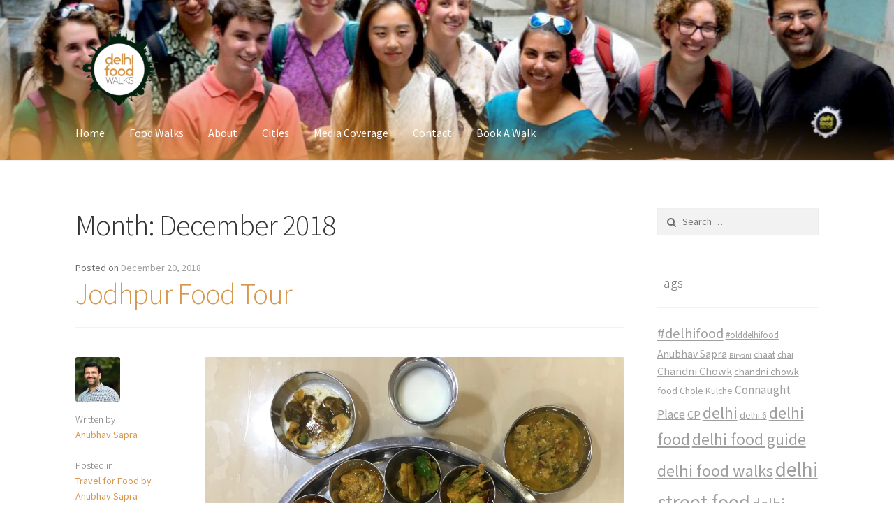

--- FILE ---
content_type: text/html; charset=UTF-8
request_url: https://blog.delhifoodwalks.com/2018/12/
body_size: 21723
content:
<!doctype html>
<html lang="en-US">
<head>
<meta charset="UTF-8">
<meta name="viewport" content="width=device-width, initial-scale=1, maximum-scale=1.0, user-scalable=no">
<link rel="profile" href="https://gmpg.org/xfn/11">
<link rel="pingback" href="https://blog.delhifoodwalks.com/xmlrpc.php">

<title>December 2018 &#8211; Delhi Food Walks</title>
<meta name='robots' content='max-image-preview:large' />
<link rel='dns-prefetch' href='//s0.wp.com' />
<link rel='dns-prefetch' href='//secure.gravatar.com' />
<link rel='dns-prefetch' href='//fonts.googleapis.com' />
<link rel='dns-prefetch' href='//netdna.bootstrapcdn.com' />
<link rel='dns-prefetch' href='//s.w.org' />
<link rel="alternate" type="application/rss+xml" title="Delhi Food Walks &raquo; Feed" href="https://blog.delhifoodwalks.com/feed/" />
<link rel="alternate" type="application/rss+xml" title="Delhi Food Walks &raquo; Comments Feed" href="https://blog.delhifoodwalks.com/comments/feed/" />
<!-- This site is powered by Shareaholic - https://shareaholic.com -->
<script type='text/javascript' data-cfasync='false'>
  //<![CDATA[
    _SHR_SETTINGS = {"endpoints":{"local_recs_url":"https:\/\/blog.delhifoodwalks.com\/wp-admin\/admin-ajax.php?action=shareaholic_permalink_related","share_counts_url":"https:\/\/blog.delhifoodwalks.com\/wp-admin\/admin-ajax.php?action=shareaholic_share_counts_api"}};
  //]]>
</script>
<script type='text/javascript' data-cfasync='false'
        src='//dsms0mj1bbhn4.cloudfront.net/assets/pub/shareaholic.js'
        data-shr-siteid='4450052133a1dff29dd6e5c58ebc2c91' async='async' >
</script>

<!-- Shareaholic Content Tags -->
<meta name='shareaholic:site_name' content='Delhi Food Walks' />
<meta name='shareaholic:language' content='en-US' />
<meta name='shareaholic:article_visibility' content='private' />
<meta name='shareaholic:site_id' content='4450052133a1dff29dd6e5c58ebc2c91' />
<meta name='shareaholic:wp_version' content='8.1.0' />

<!-- Shareaholic Content Tags End -->
<script type="text/javascript">
window._wpemojiSettings = {"baseUrl":"https:\/\/s.w.org\/images\/core\/emoji\/13.1.0\/72x72\/","ext":".png","svgUrl":"https:\/\/s.w.org\/images\/core\/emoji\/13.1.0\/svg\/","svgExt":".svg","source":{"concatemoji":"https:\/\/blog.delhifoodwalks.com\/wp-includes\/js\/wp-emoji-release.min.js?ver=5.9.12"}};
/*! This file is auto-generated */
!function(e,a,t){var n,r,o,i=a.createElement("canvas"),p=i.getContext&&i.getContext("2d");function s(e,t){var a=String.fromCharCode;p.clearRect(0,0,i.width,i.height),p.fillText(a.apply(this,e),0,0);e=i.toDataURL();return p.clearRect(0,0,i.width,i.height),p.fillText(a.apply(this,t),0,0),e===i.toDataURL()}function c(e){var t=a.createElement("script");t.src=e,t.defer=t.type="text/javascript",a.getElementsByTagName("head")[0].appendChild(t)}for(o=Array("flag","emoji"),t.supports={everything:!0,everythingExceptFlag:!0},r=0;r<o.length;r++)t.supports[o[r]]=function(e){if(!p||!p.fillText)return!1;switch(p.textBaseline="top",p.font="600 32px Arial",e){case"flag":return s([127987,65039,8205,9895,65039],[127987,65039,8203,9895,65039])?!1:!s([55356,56826,55356,56819],[55356,56826,8203,55356,56819])&&!s([55356,57332,56128,56423,56128,56418,56128,56421,56128,56430,56128,56423,56128,56447],[55356,57332,8203,56128,56423,8203,56128,56418,8203,56128,56421,8203,56128,56430,8203,56128,56423,8203,56128,56447]);case"emoji":return!s([10084,65039,8205,55357,56613],[10084,65039,8203,55357,56613])}return!1}(o[r]),t.supports.everything=t.supports.everything&&t.supports[o[r]],"flag"!==o[r]&&(t.supports.everythingExceptFlag=t.supports.everythingExceptFlag&&t.supports[o[r]]);t.supports.everythingExceptFlag=t.supports.everythingExceptFlag&&!t.supports.flag,t.DOMReady=!1,t.readyCallback=function(){t.DOMReady=!0},t.supports.everything||(n=function(){t.readyCallback()},a.addEventListener?(a.addEventListener("DOMContentLoaded",n,!1),e.addEventListener("load",n,!1)):(e.attachEvent("onload",n),a.attachEvent("onreadystatechange",function(){"complete"===a.readyState&&t.readyCallback()})),(n=t.source||{}).concatemoji?c(n.concatemoji):n.wpemoji&&n.twemoji&&(c(n.twemoji),c(n.wpemoji)))}(window,document,window._wpemojiSettings);
</script>
<style type="text/css">
img.wp-smiley,
img.emoji {
	display: inline !important;
	border: none !important;
	box-shadow: none !important;
	height: 1em !important;
	width: 1em !important;
	margin: 0 0.07em !important;
	vertical-align: -0.1em !important;
	background: none !important;
	padding: 0 !important;
}
</style>
	<link rel='stylesheet' id='simple-payments-css'  href='https://blog.delhifoodwalks.com/wp-content/plugins/jetpack/modules/simple-payments/simple-payments.css?ver=5.9.12' type='text/css' media='all' />
<link rel='stylesheet' id='wp-block-library-css'  href='https://blog.delhifoodwalks.com/wp-includes/css/dist/block-library/style.min.css?ver=5.9.12' type='text/css' media='all' />
<style id='global-styles-inline-css' type='text/css'>
body{--wp--preset--color--black: #000000;--wp--preset--color--cyan-bluish-gray: #abb8c3;--wp--preset--color--white: #ffffff;--wp--preset--color--pale-pink: #f78da7;--wp--preset--color--vivid-red: #cf2e2e;--wp--preset--color--luminous-vivid-orange: #ff6900;--wp--preset--color--luminous-vivid-amber: #fcb900;--wp--preset--color--light-green-cyan: #7bdcb5;--wp--preset--color--vivid-green-cyan: #00d084;--wp--preset--color--pale-cyan-blue: #8ed1fc;--wp--preset--color--vivid-cyan-blue: #0693e3;--wp--preset--color--vivid-purple: #9b51e0;--wp--preset--gradient--vivid-cyan-blue-to-vivid-purple: linear-gradient(135deg,rgba(6,147,227,1) 0%,rgb(155,81,224) 100%);--wp--preset--gradient--light-green-cyan-to-vivid-green-cyan: linear-gradient(135deg,rgb(122,220,180) 0%,rgb(0,208,130) 100%);--wp--preset--gradient--luminous-vivid-amber-to-luminous-vivid-orange: linear-gradient(135deg,rgba(252,185,0,1) 0%,rgba(255,105,0,1) 100%);--wp--preset--gradient--luminous-vivid-orange-to-vivid-red: linear-gradient(135deg,rgba(255,105,0,1) 0%,rgb(207,46,46) 100%);--wp--preset--gradient--very-light-gray-to-cyan-bluish-gray: linear-gradient(135deg,rgb(238,238,238) 0%,rgb(169,184,195) 100%);--wp--preset--gradient--cool-to-warm-spectrum: linear-gradient(135deg,rgb(74,234,220) 0%,rgb(151,120,209) 20%,rgb(207,42,186) 40%,rgb(238,44,130) 60%,rgb(251,105,98) 80%,rgb(254,248,76) 100%);--wp--preset--gradient--blush-light-purple: linear-gradient(135deg,rgb(255,206,236) 0%,rgb(152,150,240) 100%);--wp--preset--gradient--blush-bordeaux: linear-gradient(135deg,rgb(254,205,165) 0%,rgb(254,45,45) 50%,rgb(107,0,62) 100%);--wp--preset--gradient--luminous-dusk: linear-gradient(135deg,rgb(255,203,112) 0%,rgb(199,81,192) 50%,rgb(65,88,208) 100%);--wp--preset--gradient--pale-ocean: linear-gradient(135deg,rgb(255,245,203) 0%,rgb(182,227,212) 50%,rgb(51,167,181) 100%);--wp--preset--gradient--electric-grass: linear-gradient(135deg,rgb(202,248,128) 0%,rgb(113,206,126) 100%);--wp--preset--gradient--midnight: linear-gradient(135deg,rgb(2,3,129) 0%,rgb(40,116,252) 100%);--wp--preset--duotone--dark-grayscale: url('#wp-duotone-dark-grayscale');--wp--preset--duotone--grayscale: url('#wp-duotone-grayscale');--wp--preset--duotone--purple-yellow: url('#wp-duotone-purple-yellow');--wp--preset--duotone--blue-red: url('#wp-duotone-blue-red');--wp--preset--duotone--midnight: url('#wp-duotone-midnight');--wp--preset--duotone--magenta-yellow: url('#wp-duotone-magenta-yellow');--wp--preset--duotone--purple-green: url('#wp-duotone-purple-green');--wp--preset--duotone--blue-orange: url('#wp-duotone-blue-orange');--wp--preset--font-size--small: 13px;--wp--preset--font-size--medium: 20px;--wp--preset--font-size--large: 36px;--wp--preset--font-size--x-large: 42px;}.has-black-color{color: var(--wp--preset--color--black) !important;}.has-cyan-bluish-gray-color{color: var(--wp--preset--color--cyan-bluish-gray) !important;}.has-white-color{color: var(--wp--preset--color--white) !important;}.has-pale-pink-color{color: var(--wp--preset--color--pale-pink) !important;}.has-vivid-red-color{color: var(--wp--preset--color--vivid-red) !important;}.has-luminous-vivid-orange-color{color: var(--wp--preset--color--luminous-vivid-orange) !important;}.has-luminous-vivid-amber-color{color: var(--wp--preset--color--luminous-vivid-amber) !important;}.has-light-green-cyan-color{color: var(--wp--preset--color--light-green-cyan) !important;}.has-vivid-green-cyan-color{color: var(--wp--preset--color--vivid-green-cyan) !important;}.has-pale-cyan-blue-color{color: var(--wp--preset--color--pale-cyan-blue) !important;}.has-vivid-cyan-blue-color{color: var(--wp--preset--color--vivid-cyan-blue) !important;}.has-vivid-purple-color{color: var(--wp--preset--color--vivid-purple) !important;}.has-black-background-color{background-color: var(--wp--preset--color--black) !important;}.has-cyan-bluish-gray-background-color{background-color: var(--wp--preset--color--cyan-bluish-gray) !important;}.has-white-background-color{background-color: var(--wp--preset--color--white) !important;}.has-pale-pink-background-color{background-color: var(--wp--preset--color--pale-pink) !important;}.has-vivid-red-background-color{background-color: var(--wp--preset--color--vivid-red) !important;}.has-luminous-vivid-orange-background-color{background-color: var(--wp--preset--color--luminous-vivid-orange) !important;}.has-luminous-vivid-amber-background-color{background-color: var(--wp--preset--color--luminous-vivid-amber) !important;}.has-light-green-cyan-background-color{background-color: var(--wp--preset--color--light-green-cyan) !important;}.has-vivid-green-cyan-background-color{background-color: var(--wp--preset--color--vivid-green-cyan) !important;}.has-pale-cyan-blue-background-color{background-color: var(--wp--preset--color--pale-cyan-blue) !important;}.has-vivid-cyan-blue-background-color{background-color: var(--wp--preset--color--vivid-cyan-blue) !important;}.has-vivid-purple-background-color{background-color: var(--wp--preset--color--vivid-purple) !important;}.has-black-border-color{border-color: var(--wp--preset--color--black) !important;}.has-cyan-bluish-gray-border-color{border-color: var(--wp--preset--color--cyan-bluish-gray) !important;}.has-white-border-color{border-color: var(--wp--preset--color--white) !important;}.has-pale-pink-border-color{border-color: var(--wp--preset--color--pale-pink) !important;}.has-vivid-red-border-color{border-color: var(--wp--preset--color--vivid-red) !important;}.has-luminous-vivid-orange-border-color{border-color: var(--wp--preset--color--luminous-vivid-orange) !important;}.has-luminous-vivid-amber-border-color{border-color: var(--wp--preset--color--luminous-vivid-amber) !important;}.has-light-green-cyan-border-color{border-color: var(--wp--preset--color--light-green-cyan) !important;}.has-vivid-green-cyan-border-color{border-color: var(--wp--preset--color--vivid-green-cyan) !important;}.has-pale-cyan-blue-border-color{border-color: var(--wp--preset--color--pale-cyan-blue) !important;}.has-vivid-cyan-blue-border-color{border-color: var(--wp--preset--color--vivid-cyan-blue) !important;}.has-vivid-purple-border-color{border-color: var(--wp--preset--color--vivid-purple) !important;}.has-vivid-cyan-blue-to-vivid-purple-gradient-background{background: var(--wp--preset--gradient--vivid-cyan-blue-to-vivid-purple) !important;}.has-light-green-cyan-to-vivid-green-cyan-gradient-background{background: var(--wp--preset--gradient--light-green-cyan-to-vivid-green-cyan) !important;}.has-luminous-vivid-amber-to-luminous-vivid-orange-gradient-background{background: var(--wp--preset--gradient--luminous-vivid-amber-to-luminous-vivid-orange) !important;}.has-luminous-vivid-orange-to-vivid-red-gradient-background{background: var(--wp--preset--gradient--luminous-vivid-orange-to-vivid-red) !important;}.has-very-light-gray-to-cyan-bluish-gray-gradient-background{background: var(--wp--preset--gradient--very-light-gray-to-cyan-bluish-gray) !important;}.has-cool-to-warm-spectrum-gradient-background{background: var(--wp--preset--gradient--cool-to-warm-spectrum) !important;}.has-blush-light-purple-gradient-background{background: var(--wp--preset--gradient--blush-light-purple) !important;}.has-blush-bordeaux-gradient-background{background: var(--wp--preset--gradient--blush-bordeaux) !important;}.has-luminous-dusk-gradient-background{background: var(--wp--preset--gradient--luminous-dusk) !important;}.has-pale-ocean-gradient-background{background: var(--wp--preset--gradient--pale-ocean) !important;}.has-electric-grass-gradient-background{background: var(--wp--preset--gradient--electric-grass) !important;}.has-midnight-gradient-background{background: var(--wp--preset--gradient--midnight) !important;}.has-small-font-size{font-size: var(--wp--preset--font-size--small) !important;}.has-medium-font-size{font-size: var(--wp--preset--font-size--medium) !important;}.has-large-font-size{font-size: var(--wp--preset--font-size--large) !important;}.has-x-large-font-size{font-size: var(--wp--preset--font-size--x-large) !important;}
</style>
<link rel='stylesheet' id='sab-plugin-css'  href='https://blog.delhifoodwalks.com/wp-content/plugins/simple-author-box/css/simple-author-box.min.css?ver=v1.7' type='text/css' media='all' />
<link rel='stylesheet' id='storefront-style-css'  href='https://blog.delhifoodwalks.com/wp-content/themes/storefront/style.css?ver=2.2.4' type='text/css' media='all' />
<style id='storefront-style-inline-css' type='text/css'>

			.main-navigation ul li a,
			.site-title a,
			ul.menu li a,
			.site-branding h1 a,
			.site-footer .storefront-handheld-footer-bar a:not(.button),
			button.menu-toggle,
			button.menu-toggle:hover {
				color: #ffffff;
			}

			button.menu-toggle,
			button.menu-toggle:hover {
				border-color: #ffffff;
			}

			.main-navigation ul li a:hover,
			.main-navigation ul li:hover > a,
			.site-title a:hover,
			a.cart-contents:hover,
			.site-header-cart .widget_shopping_cart a:hover,
			.site-header-cart:hover > li > a,
			.site-header ul.menu li.current-menu-item > a {
				color: #ffffff;
			}

			table th {
				background-color: #f8f8f8;
			}

			table tbody td {
				background-color: #fdfdfd;
			}

			table tbody tr:nth-child(2n) td,
			fieldset,
			fieldset legend {
				background-color: #fbfbfb;
			}

			.site-header,
			.secondary-navigation ul ul,
			.main-navigation ul.menu > li.menu-item-has-children:after,
			.secondary-navigation ul.menu ul,
			.storefront-handheld-footer-bar,
			.storefront-handheld-footer-bar ul li > a,
			.storefront-handheld-footer-bar ul li.search .site-search,
			button.menu-toggle,
			button.menu-toggle:hover {
				background-color: #ffffff;
			}

			p.site-description,
			.site-header,
			.storefront-handheld-footer-bar {
				color: #ffffff;
			}

			.storefront-handheld-footer-bar ul li.cart .count,
			button.menu-toggle:after,
			button.menu-toggle:before,
			button.menu-toggle span:before {
				background-color: #ffffff;
			}

			.storefront-handheld-footer-bar ul li.cart .count {
				color: #ffffff;
			}

			.storefront-handheld-footer-bar ul li.cart .count {
				border-color: #ffffff;
			}

			h1, h2, h3, h4, h5, h6 {
				color: #333333;
			}

			.widget h1 {
				border-bottom-color: #333333;
			}

			body,
			.secondary-navigation a,
			.onsale,
			.pagination .page-numbers li .page-numbers:not(.current), .woocommerce-pagination .page-numbers li .page-numbers:not(.current) {
				color: #6d6d6d;
			}

			.widget-area .widget a,
			.hentry .entry-header .posted-on a,
			.hentry .entry-header .byline a {
				color: #9f9f9f;
			}

			a  {
				color: #d7984d;
			}

			a:focus,
			.button:focus,
			.button.alt:focus,
			.button.added_to_cart:focus,
			.button.wc-forward:focus,
			button:focus,
			input[type="button"]:focus,
			input[type="reset"]:focus,
			input[type="submit"]:focus {
				outline-color: #d7984d;
			}

			button, input[type="button"], input[type="reset"], input[type="submit"], .button, .added_to_cart, .widget a.button, .site-header-cart .widget_shopping_cart a.button {
				background-color: #eeeeee;
				border-color: #eeeeee;
				color: #333333;
			}

			button:hover, input[type="button"]:hover, input[type="reset"]:hover, input[type="submit"]:hover, .button:hover, .added_to_cart:hover, .widget a.button:hover, .site-header-cart .widget_shopping_cart a.button:hover {
				background-color: #d5d5d5;
				border-color: #d5d5d5;
				color: #333333;
			}

			button.alt, input[type="button"].alt, input[type="reset"].alt, input[type="submit"].alt, .button.alt, .added_to_cart.alt, .widget-area .widget a.button.alt, .added_to_cart, .widget a.button.checkout {
				background-color: #333333;
				border-color: #333333;
				color: #ffffff;
			}

			button.alt:hover, input[type="button"].alt:hover, input[type="reset"].alt:hover, input[type="submit"].alt:hover, .button.alt:hover, .added_to_cart.alt:hover, .widget-area .widget a.button.alt:hover, .added_to_cart:hover, .widget a.button.checkout:hover {
				background-color: #1a1a1a;
				border-color: #1a1a1a;
				color: #ffffff;
			}

			.pagination .page-numbers li .page-numbers.current, .woocommerce-pagination .page-numbers li .page-numbers.current {
				background-color: #e6e6e6;
				color: #6d6d6d;
			}

			#comments .comment-list .comment-content .comment-text {
				background-color: #f8f8f8;
			}

			.site-footer {
				background-color: #f0f0f0;
				color: #6d6d6d;
			}

			.site-footer a:not(.button) {
				color: #333333;
			}

			.site-footer h1, .site-footer h2, .site-footer h3, .site-footer h4, .site-footer h5, .site-footer h6 {
				color: #333333;
			}

			#order_review {
				background-color: #ffffff;
			}

			#payment .payment_methods > li .payment_box,
			#payment .place-order {
				background-color: #fafafa;
			}

			#payment .payment_methods > li:not(.woocommerce-notice) {
				background-color: #f5f5f5;
			}

			#payment .payment_methods > li:not(.woocommerce-notice):hover {
				background-color: #f0f0f0;
			}

			@media screen and ( min-width: 768px ) {
				.secondary-navigation ul.menu a:hover {
					color: #ffffff;
				}

				.secondary-navigation ul.menu a {
					color: #ffffff;
				}

				.site-header-cart .widget_shopping_cart,
				.main-navigation ul.menu ul.sub-menu,
				.main-navigation ul.nav-menu ul.children {
					background-color: #f0f0f0;
				}

				.site-header-cart .widget_shopping_cart .buttons,
				.site-header-cart .widget_shopping_cart .total {
					background-color: #f5f5f5;
				}

				.site-header {
					border-bottom-color: #f0f0f0;
				}
			}
</style>
<link rel='stylesheet' id='storefront-icons-css'  href='https://blog.delhifoodwalks.com/wp-content/themes/storefront/assets/sass/base/icons.css?ver=2.2.4' type='text/css' media='all' />
<link rel='stylesheet' id='storefront-fonts-css'  href='https://fonts.googleapis.com/css?family=Source+Sans+Pro:400,300,300italic,400italic,600,700,900&#038;subset=latin%2Clatin-ext' type='text/css' media='all' />
<link rel='stylesheet' id='storefront-jetpack-style-css'  href='https://blog.delhifoodwalks.com/wp-content/themes/storefront/assets/sass/jetpack/jetpack.css?ver=2.2.4' type='text/css' media='all' />
<link rel='stylesheet' id='newsletter-css'  href='https://blog.delhifoodwalks.com/wp-content/plugins/newsletter/style.css?ver=5.7.7' type='text/css' media='all' />
<link rel='stylesheet' id='font-awesome-css'  href='//netdna.bootstrapcdn.com/font-awesome/4.1.0/css/font-awesome.min.css?ver=5.9.12' type='text/css' media='all' />
<link rel='stylesheet' id='open-sans-css'  href='https://fonts.googleapis.com/css?family=Open+Sans%3A300italic%2C400italic%2C600italic%2C300%2C400%2C600&#038;subset=latin%2Clatin-ext&#038;display=fallback&#038;ver=5.9.12' type='text/css' media='all' />
<link rel='stylesheet' id='jetpack_css-css'  href='https://blog.delhifoodwalks.com/wp-content/plugins/jetpack/css/jetpack.css?ver=5.2.5' type='text/css' media='all' />
<script type='text/javascript' src='https://blog.delhifoodwalks.com/wp-includes/js/jquery/jquery.min.js?ver=3.6.0' id='jquery-core-js'></script>
<script type='text/javascript' src='https://blog.delhifoodwalks.com/wp-includes/js/jquery/jquery-migrate.min.js?ver=3.3.2' id='jquery-migrate-js'></script>
<link rel="https://api.w.org/" href="https://blog.delhifoodwalks.com/wp-json/" /><link rel="EditURI" type="application/rsd+xml" title="RSD" href="https://blog.delhifoodwalks.com/xmlrpc.php?rsd" />
<link rel="wlwmanifest" type="application/wlwmanifest+xml" href="https://blog.delhifoodwalks.com/wp-includes/wlwmanifest.xml" /> 
<meta name="generator" content="WordPress 5.9.12" />

<link rel='dns-prefetch' href='//v0.wordpress.com'>
<link rel='dns-prefetch' href='//i0.wp.com'>
<link rel='dns-prefetch' href='//i1.wp.com'>
<link rel='dns-prefetch' href='//i2.wp.com'>
<style type='text/css'>img#wpstats{display:none}</style><meta name="description" content="3 posts published by Anubhav Sapra and DFW Content Hub during December 2018" />
<style type="text/css">.saboxplugin-wrap {margin-top:0px;}.saboxplugin-wrap {margin-bottom:45px;}.saboxplugin-wrap .saboxplugin-authorname {font-size:18px; line-height:25px;}.saboxplugin-wrap .saboxplugin-desc {font-size:14px; line-height:21px;}.saboxplugin-wrap .saboxplugin-web {font-size:14px;}.saboxplugin-wrap .saboxplugin-socials .saboxplugin-icon-color {font-size:21px;}.saboxplugin-wrap .saboxplugin-socials .saboxplugin-icon-color:before {width:36px; height:36px; line-height:37px; }.saboxplugin-wrap .saboxplugin-socials .saboxplugin-icon-grey {font-size:18px;}</style><link rel="icon" href="https://i1.wp.com/blog.delhifoodwalks.com/wp-content/uploads/2017/07/dfw-logo.png?fit=32%2C32&#038;ssl=1" sizes="32x32" />
<link rel="icon" href="https://i1.wp.com/blog.delhifoodwalks.com/wp-content/uploads/2017/07/dfw-logo.png?fit=192%2C184&#038;ssl=1" sizes="192x192" />
<link rel="apple-touch-icon" href="https://i1.wp.com/blog.delhifoodwalks.com/wp-content/uploads/2017/07/dfw-logo.png?fit=180%2C173&#038;ssl=1" />
<meta name="msapplication-TileImage" content="https://i1.wp.com/blog.delhifoodwalks.com/wp-content/uploads/2017/07/dfw-logo.png?fit=270%2C259&#038;ssl=1" />
</head>

<body class="archive date wp-custom-logo group-blog no-wc-breadcrumb right-sidebar">


<div id="page" class="hfeed site">
	
	<header id="masthead" class="site-header" role="banner" style="background-image: url(https://blog.delhifoodwalks.com/wp-content/uploads/2017/07/cropped-cover.jpg); ">
		<div class="col-full">

					<a class="skip-link screen-reader-text" href="#site-navigation">Skip to navigation</a>
		<a class="skip-link screen-reader-text" href="#content">Skip to content</a>
				<div class="site-branding">
			<a href="https://blog.delhifoodwalks.com/" class="custom-logo-link" rel="home"><img width="123" height="110" src="https://i1.wp.com/blog.delhifoodwalks.com/wp-content/uploads/2017/07/cropped-dfw-logo-5.png?fit=123%2C110&amp;ssl=1" class="custom-logo" alt="Delhi Food Walks" data-attachment-id="3402" data-permalink="https://blog.delhifoodwalks.com/cropped-dfw-logo-5-png/" data-orig-file="https://i1.wp.com/blog.delhifoodwalks.com/wp-content/uploads/2017/07/cropped-dfw-logo-5.png?fit=123%2C110&amp;ssl=1" data-orig-size="123,110" data-comments-opened="1" data-image-meta="{&quot;aperture&quot;:&quot;0&quot;,&quot;credit&quot;:&quot;&quot;,&quot;camera&quot;:&quot;&quot;,&quot;caption&quot;:&quot;&quot;,&quot;created_timestamp&quot;:&quot;0&quot;,&quot;copyright&quot;:&quot;&quot;,&quot;focal_length&quot;:&quot;0&quot;,&quot;iso&quot;:&quot;0&quot;,&quot;shutter_speed&quot;:&quot;0&quot;,&quot;title&quot;:&quot;&quot;,&quot;orientation&quot;:&quot;0&quot;}" data-image-title="cropped-dfw-logo-5.png" data-image-description="&lt;p&gt;http://blog.delhifoodwalks.com/wp-content/uploads/2017/07/cropped-dfw-logo-5.png&lt;/p&gt;
" data-medium-file="https://i1.wp.com/blog.delhifoodwalks.com/wp-content/uploads/2017/07/cropped-dfw-logo-5.png?fit=123%2C110&amp;ssl=1" data-large-file="https://i1.wp.com/blog.delhifoodwalks.com/wp-content/uploads/2017/07/cropped-dfw-logo-5.png?fit=123%2C110&amp;ssl=1" /></a>		</div>
		<div class="storefront-primary-navigation">		<nav id="site-navigation" class="main-navigation" role="navigation" aria-label="Primary Navigation">
		<button class="menu-toggle" aria-controls="site-navigation" aria-expanded="false"><span>Menu</span></button>
			<div class="primary-navigation"><ul id="menu-main-menu" class="menu"><li id="menu-item-392" class="menu-item menu-item-type-custom menu-item-object-custom menu-item-392"><a href="http://www.delhifoodwalks.com/">Home</a></li>
<li id="menu-item-1964" class="menu-item menu-item-type-custom menu-item-object-custom menu-item-1964"><a href="http://delhifoodwalks.com/walks">Food Walks</a></li>
<li id="menu-item-1966" class="menu-item menu-item-type-custom menu-item-object-custom menu-item-1966"><a href="http://delhifoodwalks.com/about">About</a></li>
<li id="menu-item-3395" class="menu-item menu-item-type-custom menu-item-object-custom menu-item-3395"><a href="https://indiaculinarytours.com/">Cities</a></li>
<li id="menu-item-1973" class="menu-item menu-item-type-custom menu-item-object-custom menu-item-1973"><a href="http://delhifoodwalks.com/press">Media Coverage</a></li>
<li id="menu-item-1975" class="menu-item menu-item-type-custom menu-item-object-custom menu-item-1975"><a href="http://delhifoodwalks.com/contact">Contact</a></li>
<li id="menu-item-1977" class="menu-item menu-item-type-custom menu-item-object-custom menu-item-1977"><a href="http://delhifoodwalks.com/book">Book A Walk</a></li>
</ul></div><div class="menu"><ul>
<li ><a href="https://blog.delhifoodwalks.com/">Home</a></li><li class="page_item page-item-4180"><a href="https://blog.delhifoodwalks.com/newsletter/">Newsletter</a></li>
</ul></div>
		</nav><!-- #site-navigation -->
		</div>
		</div>
	</header><!-- #masthead -->

	
	<div id="content" class="site-content" tabindex="-1">
		<div class="col-full">

		
	<div id="primary" class="content-area">
		<main id="main" class="site-main" role="main">

		
			<header class="page-header">
				<h1 class="page-title">Month: <span>December 2018</span></h1>			</header><!-- .page-header -->

			
<article id="post-4194" class="post-4194 post type-post status-publish format-standard has-post-thumbnail hentry category-travel-for-food-by-anubhav-sapra tag-jodhpur-food tag-jodhpur-food-tour tag-jodhpur-food-walk">

			<header class="entry-header">
		<span class="posted-on">Posted on <a href="https://blog.delhifoodwalks.com/jodhpur-food-tour/" rel="bookmark"><time class="entry-date published" datetime="2018-12-20T23:42:13+05:30">December 20, 2018</time> <time class="updated" datetime="2018-12-20T23:44:08+05:30">December 20, 2018</time></a></span><h2 class="alpha entry-title"><a href="https://blog.delhifoodwalks.com/jodhpur-food-tour/" rel="bookmark">Jodhpur Food Tour</a></h2>		</header><!-- .entry-header -->
				<aside class="entry-meta">
						<div class="author">
				<img src="https://i0.wp.com/blog.delhifoodwalks.com/wp-content/uploads/2018/04/anubhav-sapra.jpeg?fit=128%2C128&ssl=1" width="128" height="128" alt="Anubhav Sapra" class="avatar avatar-128 wp-user-avatar wp-user-avatar-128 alignnone photo" /><div class="label">Written by</div><a href="https://blog.delhifoodwalks.com/author/delhifoodwalks/" title="Posts by Anubhav Sapra" rel="author">Anubhav Sapra</a>			</div>
							<div class="cat-links">
					<div class="label">Posted in</div><a href="https://blog.delhifoodwalks.com/category/travel-for-food-by-anubhav-sapra/" rel="category tag">Travel for Food by Anubhav Sapra</a>				</div>
			
							<div class="tags-links">
					<div class="label">Tagged</div><a href="https://blog.delhifoodwalks.com/tag/jodhpur-food/" rel="tag">jodhpur food</a>, <a href="https://blog.delhifoodwalks.com/tag/jodhpur-food-tour/" rel="tag">jodhpur food tour</a>, <a href="https://blog.delhifoodwalks.com/tag/jodhpur-food-walk/" rel="tag">jodhpur food walk</a>				</div>
			
		
							<div class="comments-link">
					<div class="label">Comments</div>					<span class="comments-link"><a href="https://blog.delhifoodwalks.com/jodhpur-food-tour/#respond">Leave a comment</a></span>
				</div>
					</aside>
				<div class="entry-content">
		<img width="3185" height="2952" src="https://blog.delhifoodwalks.com/wp-content/uploads/2018/12/gypsy.jpg" class="attachment- size- wp-post-image" alt="" srcset="https://i2.wp.com/blog.delhifoodwalks.com/wp-content/uploads/2018/12/gypsy.jpg?w=3185&amp;ssl=1 3185w, https://i2.wp.com/blog.delhifoodwalks.com/wp-content/uploads/2018/12/gypsy.jpg?resize=300%2C278&amp;ssl=1 300w, https://i2.wp.com/blog.delhifoodwalks.com/wp-content/uploads/2018/12/gypsy.jpg?resize=768%2C712&amp;ssl=1 768w, https://i2.wp.com/blog.delhifoodwalks.com/wp-content/uploads/2018/12/gypsy.jpg?resize=1024%2C949&amp;ssl=1 1024w, https://i2.wp.com/blog.delhifoodwalks.com/wp-content/uploads/2018/12/gypsy.jpg?w=1960 1960w, https://i2.wp.com/blog.delhifoodwalks.com/wp-content/uploads/2018/12/gypsy.jpg?w=2940 2940w" sizes="(max-width: 3185px) 100vw, 3185px" data-attachment-id="4195" data-permalink="https://blog.delhifoodwalks.com/jodhpur-food-tour/gypsy/" data-orig-file="https://i2.wp.com/blog.delhifoodwalks.com/wp-content/uploads/2018/12/gypsy.jpg?fit=3185%2C2952&amp;ssl=1" data-orig-size="3185,2952" data-comments-opened="1" data-image-meta="{&quot;aperture&quot;:&quot;2.2&quot;,&quot;credit&quot;:&quot;&quot;,&quot;camera&quot;:&quot;iPhone 6s&quot;,&quot;caption&quot;:&quot;&quot;,&quot;created_timestamp&quot;:&quot;1528471931&quot;,&quot;copyright&quot;:&quot;&quot;,&quot;focal_length&quot;:&quot;4.15&quot;,&quot;iso&quot;:&quot;100&quot;,&quot;shutter_speed&quot;:&quot;0.03030303030303&quot;,&quot;title&quot;:&quot;&quot;,&quot;orientation&quot;:&quot;1&quot;}" data-image-title="gypsy" data-image-description="" data-medium-file="https://i2.wp.com/blog.delhifoodwalks.com/wp-content/uploads/2018/12/gypsy.jpg?fit=300%2C278&amp;ssl=1" data-large-file="https://i2.wp.com/blog.delhifoodwalks.com/wp-content/uploads/2018/12/gypsy.jpg?fit=980%2C908&amp;ssl=1" /><h3 style="text-align: center;">Jodhpur Food Tour</h3>
<p>Also known as the blue city and the sun city, Jodhpur is the foodie city of Rajasthan.</p>
<p>In the sweltering heat of June, when the average temperature is above 42 degree Celsius, we visited Jodhpur to explore the local food. We had no contact in the city but with the firm determination and passion for food exploration, we asked a few locals about the places to eat and we must say, all the recommended places were amazing.</p>
<p><a href="https://i2.wp.com/blog.delhifoodwalks.com/wp-content/uploads/2018/12/gypsy.jpg"><img data-attachment-id="4195" data-permalink="https://blog.delhifoodwalks.com/jodhpur-food-tour/gypsy/" data-orig-file="https://i2.wp.com/blog.delhifoodwalks.com/wp-content/uploads/2018/12/gypsy.jpg?fit=3185%2C2952&amp;ssl=1" data-orig-size="3185,2952" data-comments-opened="1" data-image-meta="{&quot;aperture&quot;:&quot;2.2&quot;,&quot;credit&quot;:&quot;&quot;,&quot;camera&quot;:&quot;iPhone 6s&quot;,&quot;caption&quot;:&quot;&quot;,&quot;created_timestamp&quot;:&quot;1528471931&quot;,&quot;copyright&quot;:&quot;&quot;,&quot;focal_length&quot;:&quot;4.15&quot;,&quot;iso&quot;:&quot;100&quot;,&quot;shutter_speed&quot;:&quot;0.03030303030303&quot;,&quot;title&quot;:&quot;&quot;,&quot;orientation&quot;:&quot;1&quot;}" data-image-title="gypsy" data-image-description="" data-medium-file="https://i2.wp.com/blog.delhifoodwalks.com/wp-content/uploads/2018/12/gypsy.jpg?fit=300%2C278&amp;ssl=1" data-large-file="https://i2.wp.com/blog.delhifoodwalks.com/wp-content/uploads/2018/12/gypsy.jpg?fit=980%2C908&amp;ssl=1" loading="lazy" class="size-medium wp-image-4195 alignleft" src="https://i2.wp.com/blog.delhifoodwalks.com/wp-content/uploads/2018/12/gypsy.jpg?resize=300%2C278" alt="" srcset="https://i2.wp.com/blog.delhifoodwalks.com/wp-content/uploads/2018/12/gypsy.jpg?resize=300%2C278&amp;ssl=1 300w, https://i2.wp.com/blog.delhifoodwalks.com/wp-content/uploads/2018/12/gypsy.jpg?resize=768%2C712&amp;ssl=1 768w, https://i2.wp.com/blog.delhifoodwalks.com/wp-content/uploads/2018/12/gypsy.jpg?resize=1024%2C949&amp;ssl=1 1024w, https://i2.wp.com/blog.delhifoodwalks.com/wp-content/uploads/2018/12/gypsy.jpg?w=1960 1960w, https://i2.wp.com/blog.delhifoodwalks.com/wp-content/uploads/2018/12/gypsy.jpg?w=2940 2940w" sizes="(max-width: 300px) 100vw, 300px" data-recalc-dims="1" /></a>The Jodhpur food journey started with a famous thali restaurant in Jodhpur- Gypsy restaurant in Sardarpura. I believe thali really captures the essence of ‘Indianness’. With so much of variety in one plate, it changes from one place to another. At Gyspy, the standard thali was a mix of dishes from Rajasthan and Gujarat. There were approximately 35 dishes that were served one by one. The servers talk to each other in sign language. What is unique to jodhpuri thali is mirchi vada chaat, ker sangri, gwar phali, and gatte ki sabzi. Priced at INR 400, this was the best vegetarian thali, I have had in a long time.</p>
<p>After having our fill at Gypsy, it was time for a cup of strong tea. We stopped at Bhati tea stall, the best tea shop in Jodhpur.</p>
<p>In the evening, we headed out to try mirchi vada at Surya Namkeen near Jalori Gate circle. This is one dish that defines the street food of Jodhpur. A big size green chilli is wrapped with spicy mixture of mashed potatoes, then drenched in the batter of chickpea flour, and finally, deep fried in oil. The locals enjoy it with a slice of white bread as it balances the spiciness of the chilli.</p>
<p><a href="https://i0.wp.com/blog.delhifoodwalks.com/wp-content/uploads/2018/12/mishrilal-1-e1545329142707.jpg"><img data-attachment-id="4196" data-permalink="https://blog.delhifoodwalks.com/jodhpur-food-tour/mishrilal-1/" data-orig-file="https://i0.wp.com/blog.delhifoodwalks.com/wp-content/uploads/2018/12/mishrilal-1-e1545329142707.jpg?fit=3024%2C4032&amp;ssl=1" data-orig-size="3024,4032" data-comments-opened="1" data-image-meta="{&quot;aperture&quot;:&quot;2.2&quot;,&quot;credit&quot;:&quot;&quot;,&quot;camera&quot;:&quot;iPhone 6s&quot;,&quot;caption&quot;:&quot;&quot;,&quot;created_timestamp&quot;:&quot;1528545831&quot;,&quot;copyright&quot;:&quot;&quot;,&quot;focal_length&quot;:&quot;4.15&quot;,&quot;iso&quot;:&quot;64&quot;,&quot;shutter_speed&quot;:&quot;0.03030303030303&quot;,&quot;title&quot;:&quot;&quot;,&quot;orientation&quot;:&quot;6&quot;}" data-image-title="mishrilal 1" data-image-description="" data-medium-file="https://i0.wp.com/blog.delhifoodwalks.com/wp-content/uploads/2018/12/mishrilal-1-e1545329142707.jpg?fit=225%2C300&amp;ssl=1" data-large-file="https://i0.wp.com/blog.delhifoodwalks.com/wp-content/uploads/2018/12/mishrilal-1-e1545329142707.jpg?fit=768%2C1024&amp;ssl=1" loading="lazy" class="size-medium wp-image-4196 alignright" src="https://i2.wp.com/blog.delhifoodwalks.com/wp-content/uploads/2018/12/mishrilal-1-e1545329142707-225x300.jpg?resize=225%2C300" alt="" srcset="https://i0.wp.com/blog.delhifoodwalks.com/wp-content/uploads/2018/12/mishrilal-1-e1545329142707.jpg?resize=225%2C300&amp;ssl=1 225w, https://i0.wp.com/blog.delhifoodwalks.com/wp-content/uploads/2018/12/mishrilal-1-e1545329142707.jpg?resize=768%2C1024&amp;ssl=1 768w, https://i0.wp.com/blog.delhifoodwalks.com/wp-content/uploads/2018/12/mishrilal-1-e1545329142707.jpg?resize=300%2C400&amp;ssl=1 300w, https://i0.wp.com/blog.delhifoodwalks.com/wp-content/uploads/2018/12/mishrilal-1-e1545329142707.jpg?w=1960 1960w, https://i0.wp.com/blog.delhifoodwalks.com/wp-content/uploads/2018/12/mishrilal-1-e1545329142707.jpg?w=2940 2940w" sizes="(max-width: 225px) 100vw, 225px" data-recalc-dims="1" /></a>Next, we went on a full-on street food tour near Ghantaghar. We started with Arora’s famous dahi gunja. A man with a big moustache, Mr Arora, worked as a school van driver for many years but his passion to cook made him start this shop near Ghantaghar. Dahi Gunja is simply a dahi vada that is stuffed with ginger, and cashews. The chaat is topped with sev, and fried palak patta. It had all the flavours which a perfect chaat should have- sweet, spicy, and tangy.<br />
Just next to Arora chaat bhandar is Shahi Samosa shop. Not my favourite but the locals highly recommended it. It was simply aloo samosa with a small piece of cashew in it. The addition of cashew makes it royal that’s why they are known as shahi samosas.</p>
<p>At the entrance of Ghantaghar is another shop named Mishrilal, famous for its Lassi. The shop was established in 1927 by Late Shri Mishrilal ji Arora at sardar market, Girdikot. It started with a small set up of selling namkeen kachori and kofta. Later from 1960, Radheyshyam Arora and his son Rajendra Arora began making a special lassi and named it ‘Makhaniya lassi’.</p>
<p>I had tried lassi at many places in India but this was quite a unique in flavour. Prepared with highly compressed curd and ingredients like cardamom, kewda and sugar, it tasted more like shrikhand.</p>
<p>Next morning, Dr Navneet, our friend in Jodhpur took us on a food tour in the Old city. Old city is the place where you get the real deal. The first stop was Narayan Mishthan Bhandar near Rakhi house for kachori. I must say this was the best kachori I&#8217;ve ever had. Normally, the kachoris are a bit doughy in texture with no filling at all and most of the shops add spicy thick potato curry to enhance the taste. At Narayan’s it was deep fried in ghee. Fried to perfection, it was literally melt -in- mouth or should we say real khasta kachori. It doesn’t require any chutney to eat. All the sweets at Narayan are made in ghee. We also tried fresh malpuas. Those were delicious too!</p>
<p><a href="https://i1.wp.com/blog.delhifoodwalks.com/wp-content/uploads/2018/12/chaturbhuj-e1545329217213.jpg"><img data-attachment-id="4197" data-permalink="https://blog.delhifoodwalks.com/jodhpur-food-tour/chaturbhuj/" data-orig-file="https://i1.wp.com/blog.delhifoodwalks.com/wp-content/uploads/2018/12/chaturbhuj-e1545329217213.jpg?fit=3024%2C4032&amp;ssl=1" data-orig-size="3024,4032" data-comments-opened="1" data-image-meta="{&quot;aperture&quot;:&quot;2.2&quot;,&quot;credit&quot;:&quot;&quot;,&quot;camera&quot;:&quot;iPhone 6s&quot;,&quot;caption&quot;:&quot;&quot;,&quot;created_timestamp&quot;:&quot;1528539928&quot;,&quot;copyright&quot;:&quot;&quot;,&quot;focal_length&quot;:&quot;4.15&quot;,&quot;iso&quot;:&quot;40&quot;,&quot;shutter_speed&quot;:&quot;0.01&quot;,&quot;title&quot;:&quot;&quot;,&quot;orientation&quot;:&quot;6&quot;}" data-image-title="chaturbhuj" data-image-description="" data-medium-file="https://i1.wp.com/blog.delhifoodwalks.com/wp-content/uploads/2018/12/chaturbhuj-e1545329217213.jpg?fit=225%2C300&amp;ssl=1" data-large-file="https://i1.wp.com/blog.delhifoodwalks.com/wp-content/uploads/2018/12/chaturbhuj-e1545329217213.jpg?fit=768%2C1024&amp;ssl=1" loading="lazy" class="size-medium wp-image-4197 alignleft" src="https://i0.wp.com/blog.delhifoodwalks.com/wp-content/uploads/2018/12/chaturbhuj-e1545329217213-225x300.jpg?resize=225%2C300" alt="" srcset="https://i1.wp.com/blog.delhifoodwalks.com/wp-content/uploads/2018/12/chaturbhuj-e1545329217213.jpg?resize=225%2C300&amp;ssl=1 225w, https://i1.wp.com/blog.delhifoodwalks.com/wp-content/uploads/2018/12/chaturbhuj-e1545329217213.jpg?resize=768%2C1024&amp;ssl=1 768w, https://i1.wp.com/blog.delhifoodwalks.com/wp-content/uploads/2018/12/chaturbhuj-e1545329217213.jpg?resize=300%2C400&amp;ssl=1 300w, https://i1.wp.com/blog.delhifoodwalks.com/wp-content/uploads/2018/12/chaturbhuj-e1545329217213.jpg?w=1960 1960w, https://i1.wp.com/blog.delhifoodwalks.com/wp-content/uploads/2018/12/chaturbhuj-e1545329217213.jpg?w=2940 2940w" sizes="(max-width: 225px) 100vw, 225px" data-recalc-dims="1" /></a>Meandering the lanes of Jodhpur, out next stop was Chaturbhuj Rameshchandra for Gulab jamun. The shop is in Kandoi bazar. This lane has many shops selling the khoya or mawa for making sweets. And the names of all shops are Chaturbhuj, with all of them selling the same stuff. However, Dr Navneet took us to the right spot for the soft and sweet Gulab jamun. We also tried two other sweets there &#8211; mishri goonga (milk solids stuffed with sugar crystals) and mawa chakki (similar to Kalakand in texture).</p>
<p>Kanji vada is another dish popular in Marwar region of Rajasthan. Vadas made up of moong dal are immersed or soaked in mustard water locally known as ‘rai ka paani’ or ‘kanji’. Before being relished, the mixture is fermented for a day. Kanji is the perfect refreshing drink that aids digestion and protects you from the heat. Brijwasi chaat bhandar is the shop to savour kanji bade in Jodhpur.</p>
<p>It was time for sweets after spicy and tangy kanji vadas. We started with Rabri ke laddu. The name itself sounds mouthwatering! Instead of water, thick condensed milk is used to prepare the batter of chickpea flour. Once the boondi is fried, it is soaked in sugar syrup. The result is the thick and sticky texture of laddu. They are given a round shape but it can not be held in the hand. It is so soft that it unfurls. A super delicious delicacy available at Mohanji sweets, Aada Bazar, Inside Jalori Gate.</p>
<p><a href="https://i2.wp.com/blog.delhifoodwalks.com/wp-content/uploads/2018/12/bhawani-1.jpg"><img data-attachment-id="4198" data-permalink="https://blog.delhifoodwalks.com/jodhpur-food-tour/bhawani-1/" data-orig-file="https://i2.wp.com/blog.delhifoodwalks.com/wp-content/uploads/2018/12/bhawani-1.jpg?fit=4032%2C3024&amp;ssl=1" data-orig-size="4032,3024" data-comments-opened="1" data-image-meta="{&quot;aperture&quot;:&quot;2.2&quot;,&quot;credit&quot;:&quot;&quot;,&quot;camera&quot;:&quot;iPhone 6s&quot;,&quot;caption&quot;:&quot;&quot;,&quot;created_timestamp&quot;:&quot;1528548828&quot;,&quot;copyright&quot;:&quot;&quot;,&quot;focal_length&quot;:&quot;4.15&quot;,&quot;iso&quot;:&quot;200&quot;,&quot;shutter_speed&quot;:&quot;0.058823529411765&quot;,&quot;title&quot;:&quot;&quot;,&quot;orientation&quot;:&quot;6&quot;}" data-image-title="bhawani 1" data-image-description="" data-medium-file="https://i2.wp.com/blog.delhifoodwalks.com/wp-content/uploads/2018/12/bhawani-1.jpg?fit=300%2C225&amp;ssl=1" data-large-file="https://i2.wp.com/blog.delhifoodwalks.com/wp-content/uploads/2018/12/bhawani-1.jpg?fit=980%2C735&amp;ssl=1" loading="lazy" class="size-medium wp-image-4198 alignleft" src="https://i2.wp.com/blog.delhifoodwalks.com/wp-content/uploads/2018/12/bhawani-1.jpg?resize=300%2C225" alt="" srcset="https://i2.wp.com/blog.delhifoodwalks.com/wp-content/uploads/2018/12/bhawani-1.jpg?resize=300%2C225&amp;ssl=1 300w, https://i2.wp.com/blog.delhifoodwalks.com/wp-content/uploads/2018/12/bhawani-1.jpg?resize=768%2C576&amp;ssl=1 768w, https://i2.wp.com/blog.delhifoodwalks.com/wp-content/uploads/2018/12/bhawani-1.jpg?resize=1024%2C768&amp;ssl=1 1024w, https://i2.wp.com/blog.delhifoodwalks.com/wp-content/uploads/2018/12/bhawani-1.jpg?w=1960 1960w, https://i2.wp.com/blog.delhifoodwalks.com/wp-content/uploads/2018/12/bhawani-1.jpg?w=2940 2940w" sizes="(max-width: 300px) 100vw, 300px" data-recalc-dims="1" /></a>The staple food or the comfort food of Rajasthan is Daal baati. We had always tried it in thali restaurants but this was the first time I tried it at a specialised restaurant known for daal baati and churma laddu. More common in the countryside of Rajasthan, baati is simply a dumpling made up of whole wheat flour, baked in coal. They are served with mixed lentils, spicy garlic red chilli chutney and green chilli pickles. We tried Dal baati at Bhawani Daal Baati shop near Nasrani Cinema hall, Chopasni road. We also visited the kitchen where baatis are made. Hygienically prepared, the baatis are baked in an electrical oven. It was interesting to see the electrical baati crusher. Instead of using the hands to crush the baati, they are put inside a crusher and you get finely ground baati to be easily mixed with dal and chutney. The churma laddu, again made up of whole wheat flour with sugar, ghee and nuts was to die for.</p>
<p><a href="https://i0.wp.com/blog.delhifoodwalks.com/wp-content/uploads/2018/12/gulabjamun-sandwich-e1545329395579.jpg"><img data-attachment-id="4200" data-permalink="https://blog.delhifoodwalks.com/jodhpur-food-tour/gulabjamun-sandwich/" data-orig-file="https://i0.wp.com/blog.delhifoodwalks.com/wp-content/uploads/2018/12/gulabjamun-sandwich-e1545329395579.jpg?fit=3024%2C4032&amp;ssl=1" data-orig-size="3024,4032" data-comments-opened="1" data-image-meta="{&quot;aperture&quot;:&quot;2.2&quot;,&quot;credit&quot;:&quot;&quot;,&quot;camera&quot;:&quot;iPhone 6s&quot;,&quot;caption&quot;:&quot;&quot;,&quot;created_timestamp&quot;:&quot;1528571914&quot;,&quot;copyright&quot;:&quot;&quot;,&quot;focal_length&quot;:&quot;4.15&quot;,&quot;iso&quot;:&quot;200&quot;,&quot;shutter_speed&quot;:&quot;0.03030303030303&quot;,&quot;title&quot;:&quot;&quot;,&quot;orientation&quot;:&quot;6&quot;}" data-image-title="gulabjamun sandwich" data-image-description="" data-medium-file="https://i0.wp.com/blog.delhifoodwalks.com/wp-content/uploads/2018/12/gulabjamun-sandwich-e1545329395579.jpg?fit=225%2C300&amp;ssl=1" data-large-file="https://i0.wp.com/blog.delhifoodwalks.com/wp-content/uploads/2018/12/gulabjamun-sandwich-e1545329395579.jpg?fit=768%2C1024&amp;ssl=1" loading="lazy" class="size-medium wp-image-4200 alignright" src="https://i1.wp.com/blog.delhifoodwalks.com/wp-content/uploads/2018/12/gulabjamun-sandwich-e1545329395579-225x300.jpg?resize=225%2C300" alt="" srcset="https://i0.wp.com/blog.delhifoodwalks.com/wp-content/uploads/2018/12/gulabjamun-sandwich-e1545329395579.jpg?resize=225%2C300&amp;ssl=1 225w, https://i0.wp.com/blog.delhifoodwalks.com/wp-content/uploads/2018/12/gulabjamun-sandwich-e1545329395579.jpg?resize=768%2C1024&amp;ssl=1 768w, https://i0.wp.com/blog.delhifoodwalks.com/wp-content/uploads/2018/12/gulabjamun-sandwich-e1545329395579.jpg?resize=300%2C400&amp;ssl=1 300w, https://i0.wp.com/blog.delhifoodwalks.com/wp-content/uploads/2018/12/gulabjamun-sandwich-e1545329395579.jpg?w=1960 1960w, https://i0.wp.com/blog.delhifoodwalks.com/wp-content/uploads/2018/12/gulabjamun-sandwich-e1545329395579.jpg?w=2940 2940w" sizes="(max-width: 225px) 100vw, 225px" data-recalc-dims="1" /></a>The highlight of Jodhpur food tour was Malai ki roti, qabuli, gulabjamun ki sabzi. In the evening, we again went to the Old city to a place where one can taste malai ki roti. Malai ki roti is similar to papuri/malai poori in Puri, Odisha or malai gilori of ram ashray in lucknow. But what makes it special? The speciality is that the texture is completely different from other places. Cow milk is used for this preparation. The milk is constantly boiled until you get a thick layer of cream on the top, that’s why, the locals call it roti. Once the roti is prepared they are soaked in sugar syrup and sprinkled with saffron water, cardamom, almonds and pistachios. I must confess, I am a big fan of traditional Indian milk-based sweets ranging from Mathura’s khurchan to malai gilori in Lucknow. With just simple ingredients, we have so much of variety of sweets. India is truly a land of sweets.</p>
<p>Another dish that intrigued me was gulab jamun ki sabzi. At first instance, I couldn’t believe that one can make sabzi out of sweet gulabjamun. Later, I came to know that the gulab jamuns are not soaked in sugar syrup they are simply cooked in curry paste. Most of the sweet shops in Jodhpur sell gulab jamun without adding them to the sugar syrup. If you deconstruct the gulab jamun, it is just khoya that is deep fried. If added in the curry, it gives a bit of malai kofta texture. It was delicious. The sandwich was again made with thick gulabjamun sabzi. In two slices of bread, a generous helping of sabzi is stuffed and then cut into two halves. The last dish we tried here was Jodhpuri kabuli pulav- a rich rice preparation with mix vegetables and dry fruits. The best food cart to savour all of this opposite Kunj Bihari Temple, Katla Bazar.</p>
<p><a href="https://i2.wp.com/blog.delhifoodwalks.com/wp-content/uploads/2018/12/jammu-hotel.jpg"><img data-attachment-id="4201" data-permalink="https://blog.delhifoodwalks.com/jodhpur-food-tour/jammu-hotel/" data-orig-file="https://i2.wp.com/blog.delhifoodwalks.com/wp-content/uploads/2018/12/jammu-hotel.jpg?fit=4032%2C3024&amp;ssl=1" data-orig-size="4032,3024" data-comments-opened="1" data-image-meta="{&quot;aperture&quot;:&quot;2.2&quot;,&quot;credit&quot;:&quot;&quot;,&quot;camera&quot;:&quot;iPhone 6s&quot;,&quot;caption&quot;:&quot;&quot;,&quot;created_timestamp&quot;:&quot;1528495109&quot;,&quot;copyright&quot;:&quot;&quot;,&quot;focal_length&quot;:&quot;4.15&quot;,&quot;iso&quot;:&quot;200&quot;,&quot;shutter_speed&quot;:&quot;0.04&quot;,&quot;title&quot;:&quot;&quot;,&quot;orientation&quot;:&quot;6&quot;}" data-image-title="jammu hotel" data-image-description="" data-medium-file="https://i2.wp.com/blog.delhifoodwalks.com/wp-content/uploads/2018/12/jammu-hotel.jpg?fit=300%2C225&amp;ssl=1" data-large-file="https://i2.wp.com/blog.delhifoodwalks.com/wp-content/uploads/2018/12/jammu-hotel.jpg?fit=980%2C735&amp;ssl=1" loading="lazy" class="size-medium wp-image-4201 alignleft" src="https://i2.wp.com/blog.delhifoodwalks.com/wp-content/uploads/2018/12/jammu-hotel.jpg?resize=300%2C225" alt="" srcset="https://i2.wp.com/blog.delhifoodwalks.com/wp-content/uploads/2018/12/jammu-hotel.jpg?resize=300%2C225&amp;ssl=1 300w, https://i2.wp.com/blog.delhifoodwalks.com/wp-content/uploads/2018/12/jammu-hotel.jpg?resize=768%2C576&amp;ssl=1 768w, https://i2.wp.com/blog.delhifoodwalks.com/wp-content/uploads/2018/12/jammu-hotel.jpg?resize=1024%2C768&amp;ssl=1 1024w, https://i2.wp.com/blog.delhifoodwalks.com/wp-content/uploads/2018/12/jammu-hotel.jpg?w=1960 1960w, https://i2.wp.com/blog.delhifoodwalks.com/wp-content/uploads/2018/12/jammu-hotel.jpg?w=2940 2940w" sizes="(max-width: 300px) 100vw, 300px" data-recalc-dims="1" /></a>Finally, it was time for some non-vegetarian food and we visited 2 places recommended by Dr Navneet. Although, the most famous Rajasthani non-veg delicacy is lal maas and junglee maas, we gave it a miss in jodhpur instead tried the street dishes. We tried chicken silly at Al Baik – a deep fried chicken in the batter of corn flour and eggs. And Kashmiri chicken at Jammu and Kashmir hotel near railway reservation counter in Jodhpur. No way related to Kashmiri cuisine, I wonder why named it Kashmiri chicken. It was chicken cooked in mutton keema gravy topped with double fried egg. Spicy but truly delicious, I moped the thick keema gravy with fresh and crispy tandoori rotis.<br />
Jodhpur also has a lively street food culture. Near shastri circle, every evening food carts sell street food from all over India at one place &#8211; from paani puri to vada pav, you get them all. I tried the girlfriend chaat- a super spicy cup filled with tamarind sauce, amchur powder and spices. Not my kind of chaat, but a popular amongst the locals. After exploring few of the food stalls, we ended our food journey at Marwar kulfi cart.</p>
<p>Truly a place that steals every foodie’s heart!</p>
<div class="saboxplugin-wrap">
<div class="saboxplugin-gravatar"><img loading="lazy" src="https://i0.wp.com/blog.delhifoodwalks.com/wp-content/uploads/2018/04/anubhav-sapra.jpeg?fit=100%2C100&#038;ssl=1" width="100" height="100" alt="Anubhav Sapra" class="avatar avatar-100 wp-user-avatar wp-user-avatar-100 alignnone photo" /></div>
<div class="saboxplugin-authorname"><a href="https://blog.delhifoodwalks.com/author/delhifoodwalks/">Anubhav Sapra</a></div>
<div class="saboxplugin-desc">
<div class="vcard author"><span class="fn">Anubhav Sapra is an avid foodie! He is a Founder but proudly calls himself a Foodie-in-chief at Delhi Food Walks. He is also a street-food and Indian regional cuisine connoisseur and loves to write about street-food.</span></div>
</div>
<div class="saboxplugin-web "><a href="http://www.delhifoodwalks.com" target="_self" >http://www.delhifoodwalks.com</a></div>
<div class="clearfix"></div>
<div class="saboxplugin-socials "><a target="_self" href="www.facebook.com/anubhavsapra"><span class="saboxplugin-icon-grey saboxplugin-icon-facebook"></span></a><a target="_self" href="https://www.instagram.com/anubhav.sapra/"><span class="saboxplugin-icon-grey saboxplugin-icon-instagram"></span></a><a target="_self" href="https://www.linkedin.com/in/anubhavsapra"><span class="saboxplugin-icon-grey saboxplugin-icon-linkedin"></span></a><a target="_self" href="www.twitter.com/anubhavsapra"><span class="saboxplugin-icon-grey saboxplugin-icon-twitter"></span></a><a target="_self" href="www.youtube.com/delhifoodwalks"><span class="saboxplugin-icon-grey saboxplugin-icon-youtube"></span></a></div>
</div>
<div class='shareaholic-canvas' data-app-id='7549948' data-app='share_buttons' data-title='Jodhpur Food Tour' data-link='https://blog.delhifoodwalks.com/jodhpur-food-tour/' data-summary=''></div>		</div><!-- .entry-content -->
		
</article><!-- #post-## -->

<article id="post-4191" class="post-4191 post type-post status-publish format-standard hentry category-blog">

			<header class="entry-header">
		<span class="posted-on">Posted on <a href="https://blog.delhifoodwalks.com/agra-ka-parantha-and-tandoori-chai/" rel="bookmark"><time class="entry-date published" datetime="2018-12-17T13:56:49+05:30">December 17, 2018</time> <time class="updated" datetime="2018-12-17T13:57:15+05:30">December 17, 2018</time></a></span><h2 class="alpha entry-title"><a href="https://blog.delhifoodwalks.com/agra-ka-parantha-and-tandoori-chai/" rel="bookmark">Agra ka Parantha and Tandoori Chai</a></h2>		</header><!-- .entry-header -->
				<aside class="entry-meta">
						<div class="author">
				<img src="https://secure.gravatar.com/avatar/12472771dd25b8b750f4a74b97e31bde?s=128&#038;d=mm&#038;r=g" width="128" height="128" alt="" class="avatar avatar-128 wp-user-avatar wp-user-avatar-128 photo avatar-default" /><div class="label">Written by</div><a href="https://blog.delhifoodwalks.com/author/dfw-content-hub/" title="Posts by DFW Content Hub" rel="author">DFW Content Hub</a>			</div>
							<div class="cat-links">
					<div class="label">Posted in</div><a href="https://blog.delhifoodwalks.com/category/blog/" rel="category tag">Daily Delhicacies</a>				</div>
			
			
		
							<div class="comments-link">
					<div class="label">Comments</div>					<span class="comments-link"><a href="https://blog.delhifoodwalks.com/agra-ka-parantha-and-tandoori-chai/#comments">2 Comments</a></span>
				</div>
					</aside>
				<div class="entry-content">
		<p>As much as the breakfast food trail across Agra filled me up, it also left me wanting to not miss out on the other unexplored gems. Tahir obliged and took me to the next stop on our gastronomical journey; Ram Babu Paranthe Waale, in Sikandra on NH-2. This place has been serving its flavours, both old and new, drenched in Ghee for the past 87 years. From old favourites such as potato and mix-veg paranthas, to crowd pullers like maggi and chocolate, and bizarre ones like pomegranate and apples, their menu has several varieties of stuffing for you pick from and surprise your taste-buds.</p>
<p>&nbsp;</p>
<figure id="attachment_4192" aria-describedby="caption-attachment-4192" style="width: 300px" class="wp-caption alignleft"><a href="https://i2.wp.com/blog.delhifoodwalks.com/wp-content/uploads/2018/12/IMG_3783.jpg"><img data-attachment-id="4192" data-permalink="https://blog.delhifoodwalks.com/agra-ka-parantha-and-tandoori-chai/img_3783/" data-orig-file="https://i2.wp.com/blog.delhifoodwalks.com/wp-content/uploads/2018/12/IMG_3783.jpg?fit=4032%2C3024&amp;ssl=1" data-orig-size="4032,3024" data-comments-opened="1" data-image-meta="{&quot;aperture&quot;:&quot;2.2&quot;,&quot;credit&quot;:&quot;&quot;,&quot;camera&quot;:&quot;iPhone 6s&quot;,&quot;caption&quot;:&quot;&quot;,&quot;created_timestamp&quot;:&quot;1537109305&quot;,&quot;copyright&quot;:&quot;&quot;,&quot;focal_length&quot;:&quot;4.15&quot;,&quot;iso&quot;:&quot;40&quot;,&quot;shutter_speed&quot;:&quot;0.03030303030303&quot;,&quot;title&quot;:&quot;&quot;,&quot;orientation&quot;:&quot;6&quot;}" data-image-title="Ram Babu Parantha" data-image-description="" data-medium-file="https://i2.wp.com/blog.delhifoodwalks.com/wp-content/uploads/2018/12/IMG_3783.jpg?fit=300%2C225&amp;ssl=1" data-large-file="https://i2.wp.com/blog.delhifoodwalks.com/wp-content/uploads/2018/12/IMG_3783.jpg?fit=980%2C735&amp;ssl=1" loading="lazy" class="size-medium wp-image-4192" src="https://i2.wp.com/blog.delhifoodwalks.com/wp-content/uploads/2018/12/IMG_3783.jpg?resize=300%2C225" alt="Ram Babu Parantha" srcset="https://i2.wp.com/blog.delhifoodwalks.com/wp-content/uploads/2018/12/IMG_3783.jpg?resize=300%2C225&amp;ssl=1 300w, https://i2.wp.com/blog.delhifoodwalks.com/wp-content/uploads/2018/12/IMG_3783.jpg?resize=768%2C576&amp;ssl=1 768w, https://i2.wp.com/blog.delhifoodwalks.com/wp-content/uploads/2018/12/IMG_3783.jpg?resize=1024%2C768&amp;ssl=1 1024w, https://i2.wp.com/blog.delhifoodwalks.com/wp-content/uploads/2018/12/IMG_3783.jpg?w=1960 1960w, https://i2.wp.com/blog.delhifoodwalks.com/wp-content/uploads/2018/12/IMG_3783.jpg?w=2940 2940w" sizes="(max-width: 300px) 100vw, 300px" data-recalc-dims="1" /></a><figcaption id="caption-attachment-4192" class="wp-caption-text">Ram Babu Parantha</figcaption></figure>
<p>We decided to get out hands on a classic mix-veg parantha, penne pasta parantha, and the Maggi parantha. Be prepared to throw your diets in the backseat while visiting this place, since each of these paranthas is fried in a thick pan, drenched in around a hundred grams of ghee and served with aaloo-matar sabzi (potato and green pea curry), some kadhi, pumpkin dish, some tamarind chutney, and pickle.</p>
<p>We first tried the Maggi parantha, which is especially popular among the young customers. The stuffing had green-peas, chopped carrots, and some extra masalas to amp up the heat. It was spicy and got us excited to move on to our mix-veg parantha. This was stuffed with green-peas, carrots, onions, and potatoes. The preparation was so crisp that we could hear it crackle as we dug into it.</p>
<p>Last came our penne pasta stuffed parantha. The pasta was tossed in desi masalas and topped with some cream. The fried pie-like result was then generously coated with grated cheese making it taste like nothing short of a pizza with a north-Indian twist.</p>
<p>This 87-year-old restaurant displays a perfect picture of the long way that the Indian food-culture, has come with 32 kinds of paranthas in its menu. They plan to add 36 more varieties and keep the menu ever-evolving.</p>
<p>Our adventures continued as we reached a neat and unconventionally fancy, lit up Chai Tapri serving Tandoori Chai. The chai is served in Kulhad, a clay utensil, often used to serve drinks in. The Kulhads are heated up over coals in a tandoor. Fresh milk-tea is then poured in these glistening-red clay-mugs, making the Chai boil and bubble up; and taking in the distinct, earthen smell and aroma of the mud. The chai, perhaps a bit-sweet to please the taste of the locals, has a nice flavour of cardamom and ginger.</p>
<p>Agra sent my way a wave of unexpected innovation while still keeping the essence of the original, making me wonder what more the city has to offer.</p>
<p>&nbsp;</p>
<div class="saboxplugin-wrap">
<div class="saboxplugin-gravatar"><img loading="lazy" src="https://secure.gravatar.com/avatar/12472771dd25b8b750f4a74b97e31bde?s=100&#038;d=mm&#038;r=g" width="100" height="100" alt="" class="avatar avatar-100 wp-user-avatar wp-user-avatar-100 photo avatar-default" /></div>
<div class="saboxplugin-authorname"><a href="https://blog.delhifoodwalks.com/author/dfw-content-hub/">DFW Content Hub</a></div>
<div class="saboxplugin-desc">
<div class="vcard author"><span class="fn"></span></div>
</div>
<div class="clearfix"></div>
<div class="saboxplugin-socials "></div>
</div>
<div class='shareaholic-canvas' data-app-id='7549948' data-app='share_buttons' data-title='Agra ka Parantha and Tandoori Chai' data-link='https://blog.delhifoodwalks.com/agra-ka-parantha-and-tandoori-chai/' data-summary=''></div>		</div><!-- .entry-content -->
		
</article><!-- #post-## -->

<article id="post-4183" class="post-4183 post type-post status-publish format-standard hentry category-travel-for-food-by-anubhav-sapra tag-agra tag-agra-breakfast tag-agra-food-tour tag-agra-food-walk tag-bedai">

			<header class="entry-header">
		<span class="posted-on">Posted on <a href="https://blog.delhifoodwalks.com/agra-breakfast-food-walk/" rel="bookmark"><time class="entry-date published" datetime="2018-12-05T14:10:36+05:30">December 5, 2018</time> <time class="updated" datetime="2018-12-05T14:11:59+05:30">December 5, 2018</time></a></span><h2 class="alpha entry-title"><a href="https://blog.delhifoodwalks.com/agra-breakfast-food-walk/" rel="bookmark">AGRA BREAKFAST FOOD WALK</a></h2>		</header><!-- .entry-header -->
				<aside class="entry-meta">
						<div class="author">
				<img src="https://secure.gravatar.com/avatar/12472771dd25b8b750f4a74b97e31bde?s=128&#038;d=mm&#038;r=g" width="128" height="128" alt="" class="avatar avatar-128 wp-user-avatar wp-user-avatar-128 photo avatar-default" /><div class="label">Written by</div><a href="https://blog.delhifoodwalks.com/author/dfw-content-hub/" title="Posts by DFW Content Hub" rel="author">DFW Content Hub</a>			</div>
							<div class="cat-links">
					<div class="label">Posted in</div><a href="https://blog.delhifoodwalks.com/category/travel-for-food-by-anubhav-sapra/" rel="category tag">Travel for Food by Anubhav Sapra</a>				</div>
			
							<div class="tags-links">
					<div class="label">Tagged</div><a href="https://blog.delhifoodwalks.com/tag/agra/" rel="tag">agra</a>, <a href="https://blog.delhifoodwalks.com/tag/agra-breakfast/" rel="tag">agra breakfast</a>, <a href="https://blog.delhifoodwalks.com/tag/agra-food-tour/" rel="tag">agra food tour</a>, <a href="https://blog.delhifoodwalks.com/tag/agra-food-walk/" rel="tag">agra food walk</a>, <a href="https://blog.delhifoodwalks.com/tag/bedai/" rel="tag">bedai</a>				</div>
			
		
							<div class="comments-link">
					<div class="label">Comments</div>					<span class="comments-link"><a href="https://blog.delhifoodwalks.com/agra-breakfast-food-walk/#respond">Leave a comment</a></span>
				</div>
					</aside>
				<div class="entry-content">
		<h4></h4>
<h4 style="text-align: center;"><strong>AGRA BREAKFAST FOOD WALK</strong></h4>
<p>&nbsp;</p>
<p>The Tajnagari needs no introduction. It is home to perhaps two of the greatest symbols of love. Taj Mahal and hot street food made with love. I came here to give the latter its due attention. The city comes to life in the early hours of the day, and so did I, excited to explore this culinary haven.</p>
<p>My ambrosial journey through the rustic lanes of the city began at Dilli Gate Chai Waala, a small, bustling shop that never closes. And it literally never closes, serving piping hot tea 24&#215;7, this ever-welcoming shop does not even have a shutter! Here I met Tahir, who shared my passion for greasy street-food and was well versed with the nooks and corners of the city, to take me on a breakfast food trail. We started with some Chai with pleasing flavours of ginger, long pepper, and cardamom; and to go along with it some butter lathered elaichi rusk and Bun Maska. The Bun Maska, like all other breads available at this place, was toasted on coals, which is their speciality.</p>
<p>With Chai in our systems and appetites expanded, we were ready to take on our next adventure and have, as Tahir mentioned, some <em>Lashkari food; </em>the food of the Mughal Army. We headed straight to the heart of the walled city, Nai Basti, but don’t let the name confuse you. <em>Nai </em>by name, the entire place was drenched in an old-world charm. Through the tight alleys we reached Mughal Nihari, a place known to have kept the authentic flavours and strong use of masalas intact in its Nihari recipe. The <em>Paaye</em>, meat, and bone marrow are all cooked overnight in the authentic masalas and served with the traditional <em>Khamiri Roti</em>. The fibres of the soft, well-cooked meat break down into the gravy and pleasing my palette with the strong masalas. Be sure to ask them for what among the mutton, <em>Paaye, </em>and bone marrow you want more and they will be more than happy to build your bowl to your preference. For Rs. 80 per plate, this place is sure to leave your pocket and your stomach happy, but make sure you reach here early in the morning as they run out of the preparation by 10 am.</p>
<p><a href="https://i0.wp.com/blog.delhifoodwalks.com/wp-content/uploads/2018/12/haleem-1.jpg"><img data-attachment-id="4184" data-permalink="https://blog.delhifoodwalks.com/agra-breakfast-food-walk/haleem-1/" data-orig-file="https://i0.wp.com/blog.delhifoodwalks.com/wp-content/uploads/2018/12/haleem-1.jpg?fit=4032%2C3024&amp;ssl=1" data-orig-size="4032,3024" data-comments-opened="1" data-image-meta="{&quot;aperture&quot;:&quot;2.2&quot;,&quot;credit&quot;:&quot;&quot;,&quot;camera&quot;:&quot;iPhone 6s&quot;,&quot;caption&quot;:&quot;&quot;,&quot;created_timestamp&quot;:&quot;1537174212&quot;,&quot;copyright&quot;:&quot;&quot;,&quot;focal_length&quot;:&quot;4.15&quot;,&quot;iso&quot;:&quot;32&quot;,&quot;shutter_speed&quot;:&quot;0.03030303030303&quot;,&quot;title&quot;:&quot;&quot;,&quot;orientation&quot;:&quot;8&quot;}" data-image-title="haleem 1" data-image-description="" data-medium-file="https://i0.wp.com/blog.delhifoodwalks.com/wp-content/uploads/2018/12/haleem-1.jpg?fit=300%2C225&amp;ssl=1" data-large-file="https://i0.wp.com/blog.delhifoodwalks.com/wp-content/uploads/2018/12/haleem-1.jpg?fit=980%2C735&amp;ssl=1" loading="lazy" class="size-medium wp-image-4184 alignleft" src="https://i0.wp.com/blog.delhifoodwalks.com/wp-content/uploads/2018/12/haleem-1.jpg?resize=300%2C225" alt="" srcset="https://i0.wp.com/blog.delhifoodwalks.com/wp-content/uploads/2018/12/haleem-1.jpg?resize=300%2C225&amp;ssl=1 300w, https://i0.wp.com/blog.delhifoodwalks.com/wp-content/uploads/2018/12/haleem-1.jpg?resize=768%2C576&amp;ssl=1 768w, https://i0.wp.com/blog.delhifoodwalks.com/wp-content/uploads/2018/12/haleem-1.jpg?resize=1024%2C768&amp;ssl=1 1024w, https://i0.wp.com/blog.delhifoodwalks.com/wp-content/uploads/2018/12/haleem-1.jpg?w=1960 1960w, https://i0.wp.com/blog.delhifoodwalks.com/wp-content/uploads/2018/12/haleem-1.jpg?w=2940 2940w" sizes="(max-width: 300px) 100vw, 300px" data-recalc-dims="1" /></a>Next on our food trail was Haleem. On a small, road-side stand in Kashmiri Bazaar, awaited us an early morning Haleem, a thick, protein filled gravy made of <em>daal,</em> meat, and an assortment of spices, that is sure to keep your hunger at bay for a few hours. This Haleem was loaded with turmeric and served, dressed with green chilli to add to the heat. The dish is cooked overnight where pressure is applied to the <em>daal </em>and the meat, which makes the fibres of the meat dissolve in the gravy, so you bite into a thick pool of nutrition and powerful flavours.</p>
<p>A walk through Agra’s street food marvels would have been incomplete without some <em>Bedai</em>, so to get our fix, we reached Munna Lal Mithai Waala. The <em>Bedai </em>or <em>Bedami Puri </em>was served with <em>aloo ki sabzi</em> (potato curry)<em>, </em>pumpkin gravy, and curd. The <em>puri</em>, stuffed with<em> urad daal</em> and made in <em>desi ghee</em>, was satisfyingly crispy. To go with it we had <em>Moong Daal Halwa</em> that washed my mouth with its overwhelming amounts of <em>ghee. <a href="https://i2.wp.com/blog.delhifoodwalks.com/wp-content/uploads/2018/12/munna-1.jpg"><img data-attachment-id="4185" data-permalink="https://blog.delhifoodwalks.com/agra-breakfast-food-walk/munna-1/" data-orig-file="https://i1.wp.com/blog.delhifoodwalks.com/wp-content/uploads/2018/12/munna-1-e1543998970671.jpg?fit=3024%2C4032&amp;ssl=1" data-orig-size="3024,4032" data-comments-opened="1" data-image-meta="{&quot;aperture&quot;:&quot;2.2&quot;,&quot;credit&quot;:&quot;&quot;,&quot;camera&quot;:&quot;iPhone 6s&quot;,&quot;caption&quot;:&quot;&quot;,&quot;created_timestamp&quot;:&quot;1537175122&quot;,&quot;copyright&quot;:&quot;&quot;,&quot;focal_length&quot;:&quot;4.15&quot;,&quot;iso&quot;:&quot;64&quot;,&quot;shutter_speed&quot;:&quot;0.03030303030303&quot;,&quot;title&quot;:&quot;&quot;,&quot;orientation&quot;:&quot;6&quot;}" data-image-title="Bedai" data-image-description="" data-medium-file="https://i1.wp.com/blog.delhifoodwalks.com/wp-content/uploads/2018/12/munna-1-e1543998970671.jpg?fit=225%2C300&amp;ssl=1" data-large-file="https://i1.wp.com/blog.delhifoodwalks.com/wp-content/uploads/2018/12/munna-1-e1543998970671.jpg?fit=768%2C1024&amp;ssl=1" loading="lazy" class="wp-image-4185 size-medium alignright" src="https://i0.wp.com/blog.delhifoodwalks.com/wp-content/uploads/2018/12/munna-1-e1543998970671-225x300.jpg?resize=225%2C300" alt="" srcset="https://i1.wp.com/blog.delhifoodwalks.com/wp-content/uploads/2018/12/munna-1-e1543998970671.jpg?resize=225%2C300&amp;ssl=1 225w, https://i1.wp.com/blog.delhifoodwalks.com/wp-content/uploads/2018/12/munna-1-e1543998970671.jpg?resize=768%2C1024&amp;ssl=1 768w, https://i1.wp.com/blog.delhifoodwalks.com/wp-content/uploads/2018/12/munna-1-e1543998970671.jpg?resize=300%2C400&amp;ssl=1 300w, https://i1.wp.com/blog.delhifoodwalks.com/wp-content/uploads/2018/12/munna-1-e1543998970671.jpg?w=1960 1960w, https://i1.wp.com/blog.delhifoodwalks.com/wp-content/uploads/2018/12/munna-1-e1543998970671.jpg?w=2940 2940w" sizes="(max-width: 225px) 100vw, 225px" data-recalc-dims="1" /></a></em></p>
<p>Kala Mehal and its residing Sindhi community had waiting for us the <em>Sindhi Pakwaan, </em>which is a huge round <em>matthi, </em>served with chickpea gravy loaded with a strong doze of spices and masalas and topped with some fresh green chilli, red onions, and oil.</p>
<p><a href="https://i2.wp.com/blog.delhifoodwalks.com/wp-content/uploads/2018/12/IMG_3849-e1543999050351.jpg"><img data-attachment-id="4186" data-permalink="https://blog.delhifoodwalks.com/agra-breakfast-food-walk/img_3849/" data-orig-file="https://i2.wp.com/blog.delhifoodwalks.com/wp-content/uploads/2018/12/IMG_3849-e1543999050351.jpg?fit=3024%2C4032&amp;ssl=1" data-orig-size="3024,4032" data-comments-opened="1" data-image-meta="{&quot;aperture&quot;:&quot;2.2&quot;,&quot;credit&quot;:&quot;&quot;,&quot;camera&quot;:&quot;iPhone 6s&quot;,&quot;caption&quot;:&quot;&quot;,&quot;created_timestamp&quot;:&quot;1537179372&quot;,&quot;copyright&quot;:&quot;&quot;,&quot;focal_length&quot;:&quot;4.15&quot;,&quot;iso&quot;:&quot;100&quot;,&quot;shutter_speed&quot;:&quot;0.03030303030303&quot;,&quot;title&quot;:&quot;&quot;,&quot;orientation&quot;:&quot;8&quot;}" data-image-title="Chimanlal Halwai" data-image-description="" data-medium-file="https://i2.wp.com/blog.delhifoodwalks.com/wp-content/uploads/2018/12/IMG_3849-e1543999050351.jpg?fit=225%2C300&amp;ssl=1" data-large-file="https://i2.wp.com/blog.delhifoodwalks.com/wp-content/uploads/2018/12/IMG_3849-e1543999050351.jpg?fit=768%2C1024&amp;ssl=1" loading="lazy" class="size-medium wp-image-4186 alignleft" src="https://i0.wp.com/blog.delhifoodwalks.com/wp-content/uploads/2018/12/IMG_3849-e1543999050351-225x300.jpg?resize=225%2C300" alt="" srcset="https://i2.wp.com/blog.delhifoodwalks.com/wp-content/uploads/2018/12/IMG_3849-e1543999050351.jpg?resize=225%2C300&amp;ssl=1 225w, https://i2.wp.com/blog.delhifoodwalks.com/wp-content/uploads/2018/12/IMG_3849-e1543999050351.jpg?resize=768%2C1024&amp;ssl=1 768w, https://i2.wp.com/blog.delhifoodwalks.com/wp-content/uploads/2018/12/IMG_3849-e1543999050351.jpg?resize=300%2C400&amp;ssl=1 300w, https://i2.wp.com/blog.delhifoodwalks.com/wp-content/uploads/2018/12/IMG_3849-e1543999050351.jpg?w=1960 1960w, https://i2.wp.com/blog.delhifoodwalks.com/wp-content/uploads/2018/12/IMG_3849-e1543999050351.jpg?w=2940 2940w" sizes="(max-width: 225px) 100vw, 225px" data-recalc-dims="1" /></a>After our fix of the Sindhi cuisine, we headed to an archaic looking shop that has been serving its delicacy since 1840, Chimman Lal Puri Waale. Tahir called it Agra’s “Museum of Food”, because of how well it preserved the original flavours of the Tajnagari. For a mere amount of Rs. 30, they gave us a plate loaded with two <em>puris, </em>one of them stuffed with a <em>methi</em> or fenugreek filling, and small portions of potato-chickpea <em>sabzi, </em>sweet-tasting white pumpkin <em>sabzi, aloo-matar-paneer sabzi, </em>some <em>chutney </em>and <em>achaar, </em>and to wash everything down, bowls of<em> kheer </em>and <em>raita. </em>Every preparation had a distinct taste, perhaps unique to Agra and Banaras.</p>
<p>To end our breakfast tour, we arrived at Gopaldas Petha in Subhash Bazaar to try the much-coveted <em>Agra ka Petha </em>wrapped in the refreshing flavour of <em>gulabjal. Petha </em>was once known as the “dessert for the poor”, because of the inexpensive ingredients that go into its making, but the end result left me absolutely content. You can get this Petha for Rs. 300/kg at Gopaldas Petha.<a href="https://i2.wp.com/blog.delhifoodwalks.com/wp-content/uploads/2018/12/IMG_3847-e1543999191705.jpg"><img data-attachment-id="4188" data-permalink="https://blog.delhifoodwalks.com/agra-breakfast-food-walk/img_3847/" data-orig-file="https://i2.wp.com/blog.delhifoodwalks.com/wp-content/uploads/2018/12/IMG_3847-e1543999191705.jpg?fit=3024%2C4032&amp;ssl=1" data-orig-size="3024,4032" data-comments-opened="1" data-image-meta="{&quot;aperture&quot;:&quot;2.2&quot;,&quot;credit&quot;:&quot;&quot;,&quot;camera&quot;:&quot;iPhone 6s&quot;,&quot;caption&quot;:&quot;&quot;,&quot;created_timestamp&quot;:&quot;1537178166&quot;,&quot;copyright&quot;:&quot;&quot;,&quot;focal_length&quot;:&quot;4.15&quot;,&quot;iso&quot;:&quot;640&quot;,&quot;shutter_speed&quot;:&quot;0.058823529411765&quot;,&quot;title&quot;:&quot;&quot;,&quot;orientation&quot;:&quot;6&quot;}" data-image-title="IMG_3847" data-image-description="" data-medium-file="https://i2.wp.com/blog.delhifoodwalks.com/wp-content/uploads/2018/12/IMG_3847-e1543999191705.jpg?fit=225%2C300&amp;ssl=1" data-large-file="https://i2.wp.com/blog.delhifoodwalks.com/wp-content/uploads/2018/12/IMG_3847-e1543999191705.jpg?fit=768%2C1024&amp;ssl=1" loading="lazy" class="size-medium wp-image-4188 alignright" src="https://i0.wp.com/blog.delhifoodwalks.com/wp-content/uploads/2018/12/IMG_3847-e1543999191705-225x300.jpg?resize=225%2C300" alt="" srcset="https://i2.wp.com/blog.delhifoodwalks.com/wp-content/uploads/2018/12/IMG_3847-e1543999191705.jpg?resize=225%2C300&amp;ssl=1 225w, https://i2.wp.com/blog.delhifoodwalks.com/wp-content/uploads/2018/12/IMG_3847-e1543999191705.jpg?resize=768%2C1024&amp;ssl=1 768w, https://i2.wp.com/blog.delhifoodwalks.com/wp-content/uploads/2018/12/IMG_3847-e1543999191705.jpg?resize=300%2C400&amp;ssl=1 300w, https://i2.wp.com/blog.delhifoodwalks.com/wp-content/uploads/2018/12/IMG_3847-e1543999191705.jpg?w=1960 1960w, https://i2.wp.com/blog.delhifoodwalks.com/wp-content/uploads/2018/12/IMG_3847-e1543999191705.jpg?w=2940 2940w" sizes="(max-width: 225px) 100vw, 225px" data-recalc-dims="1" /></a></p>
<p><em> </em>Agra truly served its culmination of communities, cultures, and history on the plate with just the right amount of sweet, spice, and warmth.</p>
<p>Edited By- Arshia Bhutani</p>
<p>&nbsp;</p>
<p>&nbsp;</p>
<div class="saboxplugin-wrap">
<div class="saboxplugin-gravatar"><img loading="lazy" src="https://secure.gravatar.com/avatar/12472771dd25b8b750f4a74b97e31bde?s=100&#038;d=mm&#038;r=g" width="100" height="100" alt="" class="avatar avatar-100 wp-user-avatar wp-user-avatar-100 photo avatar-default" /></div>
<div class="saboxplugin-authorname"><a href="https://blog.delhifoodwalks.com/author/dfw-content-hub/">DFW Content Hub</a></div>
<div class="saboxplugin-desc">
<div class="vcard author"><span class="fn"></span></div>
</div>
<div class="clearfix"></div>
<div class="saboxplugin-socials "></div>
</div>
<div class='shareaholic-canvas' data-app-id='7549948' data-app='share_buttons' data-title='AGRA BREAKFAST FOOD WALK' data-link='https://blog.delhifoodwalks.com/agra-breakfast-food-walk/' data-summary=''></div>		</div><!-- .entry-content -->
		
</article><!-- #post-## -->

		</main><!-- #main -->
	</div><!-- #primary -->


<div id="secondary" class="widget-area" role="complementary">
	<div id="search-2" class="widget widget_search"><form role="search" method="get" class="search-form" action="https://blog.delhifoodwalks.com/">
				<label>
					<span class="screen-reader-text">Search for:</span>
					<input type="search" class="search-field" placeholder="Search &hellip;" value="" name="s" />
				</label>
				<input type="submit" class="search-submit" value="Search" />
			</form></div><div id="tag_cloud-2" class="widget widget_tag_cloud"><span class="gamma widget-title">Tags</span><div class="tagcloud"><a href="https://blog.delhifoodwalks.com/tag/delhifood/" class="tag-cloud-link tag-link-688 tag-link-position-1" style="font-size: 15.491228070175pt;" aria-label="#delhifood (31 items)">#delhifood</a>
<a href="https://blog.delhifoodwalks.com/tag/olddelhifood/" class="tag-cloud-link tag-link-689 tag-link-position-2" style="font-size: 9.719298245614pt;" aria-label="#olddelhifood (10 items)">#olddelhifood</a>
<a href="https://blog.delhifoodwalks.com/tag/anubhav-sapra-2/" class="tag-cloud-link tag-link-154 tag-link-position-3" style="font-size: 11.684210526316pt;" aria-label="Anubhav Sapra (15 items)">Anubhav Sapra</a>
<a href="https://blog.delhifoodwalks.com/tag/biryani/" class="tag-cloud-link tag-link-41 tag-link-position-4" style="font-size: 8pt;" aria-label="Biryani (7 items)">Biryani</a>
<a href="https://blog.delhifoodwalks.com/tag/chaat/" class="tag-cloud-link tag-link-116 tag-link-position-5" style="font-size: 10.210526315789pt;" aria-label="chaat (11 items)">chaat</a>
<a href="https://blog.delhifoodwalks.com/tag/chai/" class="tag-cloud-link tag-link-186 tag-link-position-6" style="font-size: 9.719298245614pt;" aria-label="chai (10 items)">chai</a>
<a href="https://blog.delhifoodwalks.com/tag/chandni-chowk/" class="tag-cloud-link tag-link-327 tag-link-position-7" style="font-size: 12.052631578947pt;" aria-label="Chandni Chowk (16 items)">Chandni Chowk</a>
<a href="https://blog.delhifoodwalks.com/tag/chandni-chowk-food/" class="tag-cloud-link tag-link-494 tag-link-position-8" style="font-size: 11.070175438596pt;" aria-label="chandni chowk food (13 items)">chandni chowk food</a>
<a href="https://blog.delhifoodwalks.com/tag/chole-kulche/" class="tag-cloud-link tag-link-51 tag-link-position-9" style="font-size: 10.210526315789pt;" aria-label="Chole Kulche (11 items)">Chole Kulche</a>
<a href="https://blog.delhifoodwalks.com/tag/connaught-place/" class="tag-cloud-link tag-link-78 tag-link-position-10" style="font-size: 13.157894736842pt;" aria-label="Connaught Place (20 items)">Connaught Place</a>
<a href="https://blog.delhifoodwalks.com/tag/cp/" class="tag-cloud-link tag-link-56 tag-link-position-11" style="font-size: 12.052631578947pt;" aria-label="CP (16 items)">CP</a>
<a href="https://blog.delhifoodwalks.com/tag/delhi/" class="tag-cloud-link tag-link-30 tag-link-position-12" style="font-size: 18.070175438596pt;" aria-label="delhi (52 items)">delhi</a>
<a href="https://blog.delhifoodwalks.com/tag/delhi-6/" class="tag-cloud-link tag-link-67 tag-link-position-13" style="font-size: 10.210526315789pt;" aria-label="delhi 6 (11 items)">delhi 6</a>
<a href="https://blog.delhifoodwalks.com/tag/delhi-food/" class="tag-cloud-link tag-link-203 tag-link-position-14" style="font-size: 18.070175438596pt;" aria-label="delhi food (51 items)">delhi food</a>
<a href="https://blog.delhifoodwalks.com/tag/delhi-food-guide/" class="tag-cloud-link tag-link-371 tag-link-position-15" style="font-size: 17.578947368421pt;" aria-label="delhi food guide (47 items)">delhi food guide</a>
<a href="https://blog.delhifoodwalks.com/tag/delhi-food-walks-2/" class="tag-cloud-link tag-link-109 tag-link-position-16" style="font-size: 18.315789473684pt;" aria-label="delhi food walks (54 items)">delhi food walks</a>
<a href="https://blog.delhifoodwalks.com/tag/delhi-street-food/" class="tag-cloud-link tag-link-196 tag-link-position-17" style="font-size: 22pt;" aria-label="delhi street food (108 items)">delhi street food</a>
<a href="https://blog.delhifoodwalks.com/tag/delhi-university/" class="tag-cloud-link tag-link-63 tag-link-position-18" style="font-size: 16.473684210526pt;" aria-label="delhi university (38 items)">delhi university</a>
<a href="https://blog.delhifoodwalks.com/tag/delhi-university-food/" class="tag-cloud-link tag-link-322 tag-link-position-19" style="font-size: 12.052631578947pt;" aria-label="delhi university food (16 items)">delhi university food</a>
<a href="https://blog.delhifoodwalks.com/tag/dfw/" class="tag-cloud-link tag-link-935 tag-link-position-20" style="font-size: 11.438596491228pt;" aria-label="DFW (14 items)">DFW</a>
<a href="https://blog.delhifoodwalks.com/tag/du/" class="tag-cloud-link tag-link-231 tag-link-position-21" style="font-size: 13.894736842105pt;" aria-label="DU (23 items)">DU</a>
<a href="https://blog.delhifoodwalks.com/tag/food/" class="tag-cloud-link tag-link-34 tag-link-position-22" style="font-size: 11.070175438596pt;" aria-label="food (13 items)">food</a>
<a href="https://blog.delhifoodwalks.com/tag/food-festival/" class="tag-cloud-link tag-link-68 tag-link-position-23" style="font-size: 11.438596491228pt;" aria-label="food festival (14 items)">food festival</a>
<a href="https://blog.delhifoodwalks.com/tag/food-walks/" class="tag-cloud-link tag-link-29 tag-link-position-24" style="font-size: 10.578947368421pt;" aria-label="food walks (12 items)">food walks</a>
<a href="https://blog.delhifoodwalks.com/tag/gurgaon/" class="tag-cloud-link tag-link-138 tag-link-position-25" style="font-size: 8.6140350877193pt;" aria-label="gurgaon (8 items)">gurgaon</a>
<a href="https://blog.delhifoodwalks.com/tag/hudson-lane/" class="tag-cloud-link tag-link-324 tag-link-position-26" style="font-size: 10.210526315789pt;" aria-label="Hudson Lane (11 items)">Hudson Lane</a>
<a href="https://blog.delhifoodwalks.com/tag/kamla-nagar/" class="tag-cloud-link tag-link-114 tag-link-position-27" style="font-size: 10.578947368421pt;" aria-label="kamla nagar (12 items)">kamla nagar</a>
<a href="https://blog.delhifoodwalks.com/tag/kebab/" class="tag-cloud-link tag-link-42 tag-link-position-28" style="font-size: 9.719298245614pt;" aria-label="Kebab (10 items)">Kebab</a>
<a href="https://blog.delhifoodwalks.com/tag/kebabs/" class="tag-cloud-link tag-link-94 tag-link-position-29" style="font-size: 8pt;" aria-label="kebabs (7 items)">kebabs</a>
<a href="https://blog.delhifoodwalks.com/tag/khan-market/" class="tag-cloud-link tag-link-59 tag-link-position-30" style="font-size: 8pt;" aria-label="khan market (7 items)">khan market</a>
<a href="https://blog.delhifoodwalks.com/tag/mamagoto/" class="tag-cloud-link tag-link-58 tag-link-position-31" style="font-size: 8pt;" aria-label="mamagoto (7 items)">mamagoto</a>
<a href="https://blog.delhifoodwalks.com/tag/momos/" class="tag-cloud-link tag-link-84 tag-link-position-32" style="font-size: 8pt;" aria-label="momos (7 items)">momos</a>
<a href="https://blog.delhifoodwalks.com/tag/noida/" class="tag-cloud-link tag-link-93 tag-link-position-33" style="font-size: 8pt;" aria-label="Noida (7 items)">Noida</a>
<a href="https://blog.delhifoodwalks.com/tag/north-campus/" class="tag-cloud-link tag-link-61 tag-link-position-34" style="font-size: 14.754385964912pt;" aria-label="north campus (27 items)">north campus</a>
<a href="https://blog.delhifoodwalks.com/tag/old-delhi/" class="tag-cloud-link tag-link-65 tag-link-position-35" style="font-size: 15.736842105263pt;" aria-label="old delhi (33 items)">old delhi</a>
<a href="https://blog.delhifoodwalks.com/tag/old-delhi-eateries/" class="tag-cloud-link tag-link-667 tag-link-position-36" style="font-size: 8.6140350877193pt;" aria-label="old delhi eateries (8 items)">old delhi eateries</a>
<a href="https://blog.delhifoodwalks.com/tag/old-delhi-food/" class="tag-cloud-link tag-link-103 tag-link-position-37" style="font-size: 14.140350877193pt;" aria-label="old delhi food (24 items)">old delhi food</a>
<a href="https://blog.delhifoodwalks.com/tag/old-delhi-food-guide/" class="tag-cloud-link tag-link-416 tag-link-position-38" style="font-size: 10.210526315789pt;" aria-label="old delhi food guide (11 items)">old delhi food guide</a>
<a href="https://blog.delhifoodwalks.com/tag/old-delhi-food-walk/" class="tag-cloud-link tag-link-329 tag-link-position-39" style="font-size: 11.070175438596pt;" aria-label="Old Delhi Food Walk (13 items)">Old Delhi Food Walk</a>
<a href="https://blog.delhifoodwalks.com/tag/paan/" class="tag-cloud-link tag-link-1216 tag-link-position-40" style="font-size: 9.2280701754386pt;" aria-label="paan (9 items)">paan</a>
<a href="https://blog.delhifoodwalks.com/tag/purani-dilli/" class="tag-cloud-link tag-link-66 tag-link-position-41" style="font-size: 8pt;" aria-label="purani dilli (7 items)">purani dilli</a>
<a href="https://blog.delhifoodwalks.com/tag/saket/" class="tag-cloud-link tag-link-33 tag-link-position-42" style="font-size: 10.210526315789pt;" aria-label="saket (11 items)">saket</a>
<a href="https://blog.delhifoodwalks.com/tag/street-food/" class="tag-cloud-link tag-link-53 tag-link-position-43" style="font-size: 20.526315789474pt;" aria-label="Street Food (83 items)">Street Food</a>
<a href="https://blog.delhifoodwalks.com/tag/street-food-of-delhi/" class="tag-cloud-link tag-link-52 tag-link-position-44" style="font-size: 20.771929824561pt;" aria-label="Street Food of Delhi (87 items)">Street Food of Delhi</a>
<a href="https://blog.delhifoodwalks.com/tag/travel/" class="tag-cloud-link tag-link-31 tag-link-position-45" style="font-size: 10.578947368421pt;" aria-label="travel (12 items)">travel</a></div>
</div>
		<div id="recent-posts-2" class="widget widget_recent_entries">
		<span class="gamma widget-title">Recent Posts</span>
		<ul>
											<li>
					<a href="https://blog.delhifoodwalks.com/muzaffarpur-veg-food-tour/">MUZAFFARPUR VEG FOOD TOUR</a>
									</li>
											<li>
					<a href="https://blog.delhifoodwalks.com/darbhaga-food-tour/">DARBHAGA FOOD TOUR</a>
									</li>
											<li>
					<a href="https://blog.delhifoodwalks.com/gaya-food-tour/">GAYA FOOD TOUR</a>
									</li>
											<li>
					<a href="https://blog.delhifoodwalks.com/bihari-mithai-sweets-trail/">BIHARI MITHAI (SWEETS) TRAIL</a>
									</li>
											<li>
					<a href="https://blog.delhifoodwalks.com/patna-non-veg-food-tour/">PATNA NON VEG FOOD TOUR</a>
									</li>
					</ul>

		</div><div id="archives-2" class="widget widget_archive"><span class="gamma widget-title">Archives</span>
			<ul>
					<li><a href='https://blog.delhifoodwalks.com/2020/11/'>November 2020</a></li>
	<li><a href='https://blog.delhifoodwalks.com/2020/10/'>October 2020</a></li>
	<li><a href='https://blog.delhifoodwalks.com/2020/09/'>September 2020</a></li>
	<li><a href='https://blog.delhifoodwalks.com/2020/08/'>August 2020</a></li>
	<li><a href='https://blog.delhifoodwalks.com/2020/07/'>July 2020</a></li>
	<li><a href='https://blog.delhifoodwalks.com/2020/06/'>June 2020</a></li>
	<li><a href='https://blog.delhifoodwalks.com/2020/04/'>April 2020</a></li>
	<li><a href='https://blog.delhifoodwalks.com/2020/03/'>March 2020</a></li>
	<li><a href='https://blog.delhifoodwalks.com/2020/01/'>January 2020</a></li>
	<li><a href='https://blog.delhifoodwalks.com/2019/12/'>December 2019</a></li>
	<li><a href='https://blog.delhifoodwalks.com/2019/11/'>November 2019</a></li>
	<li><a href='https://blog.delhifoodwalks.com/2019/10/'>October 2019</a></li>
	<li><a href='https://blog.delhifoodwalks.com/2019/09/'>September 2019</a></li>
	<li><a href='https://blog.delhifoodwalks.com/2019/08/'>August 2019</a></li>
	<li><a href='https://blog.delhifoodwalks.com/2019/07/'>July 2019</a></li>
	<li><a href='https://blog.delhifoodwalks.com/2019/04/'>April 2019</a></li>
	<li><a href='https://blog.delhifoodwalks.com/2019/02/'>February 2019</a></li>
	<li><a href='https://blog.delhifoodwalks.com/2019/01/'>January 2019</a></li>
	<li><a href='https://blog.delhifoodwalks.com/2018/12/' aria-current="page">December 2018</a></li>
	<li><a href='https://blog.delhifoodwalks.com/2018/11/'>November 2018</a></li>
	<li><a href='https://blog.delhifoodwalks.com/2018/10/'>October 2018</a></li>
	<li><a href='https://blog.delhifoodwalks.com/2018/09/'>September 2018</a></li>
	<li><a href='https://blog.delhifoodwalks.com/2018/08/'>August 2018</a></li>
	<li><a href='https://blog.delhifoodwalks.com/2018/07/'>July 2018</a></li>
	<li><a href='https://blog.delhifoodwalks.com/2018/06/'>June 2018</a></li>
	<li><a href='https://blog.delhifoodwalks.com/2018/05/'>May 2018</a></li>
	<li><a href='https://blog.delhifoodwalks.com/2018/04/'>April 2018</a></li>
	<li><a href='https://blog.delhifoodwalks.com/2018/03/'>March 2018</a></li>
	<li><a href='https://blog.delhifoodwalks.com/2018/02/'>February 2018</a></li>
	<li><a href='https://blog.delhifoodwalks.com/2018/01/'>January 2018</a></li>
	<li><a href='https://blog.delhifoodwalks.com/2017/11/'>November 2017</a></li>
	<li><a href='https://blog.delhifoodwalks.com/2017/10/'>October 2017</a></li>
	<li><a href='https://blog.delhifoodwalks.com/2017/08/'>August 2017</a></li>
	<li><a href='https://blog.delhifoodwalks.com/2017/07/'>July 2017</a></li>
	<li><a href='https://blog.delhifoodwalks.com/2017/06/'>June 2017</a></li>
	<li><a href='https://blog.delhifoodwalks.com/2016/08/'>August 2016</a></li>
	<li><a href='https://blog.delhifoodwalks.com/2016/07/'>July 2016</a></li>
	<li><a href='https://blog.delhifoodwalks.com/2016/06/'>June 2016</a></li>
	<li><a href='https://blog.delhifoodwalks.com/2016/05/'>May 2016</a></li>
	<li><a href='https://blog.delhifoodwalks.com/2016/04/'>April 2016</a></li>
	<li><a href='https://blog.delhifoodwalks.com/2016/03/'>March 2016</a></li>
	<li><a href='https://blog.delhifoodwalks.com/2016/02/'>February 2016</a></li>
	<li><a href='https://blog.delhifoodwalks.com/2016/01/'>January 2016</a></li>
	<li><a href='https://blog.delhifoodwalks.com/2015/12/'>December 2015</a></li>
	<li><a href='https://blog.delhifoodwalks.com/2015/11/'>November 2015</a></li>
	<li><a href='https://blog.delhifoodwalks.com/2015/10/'>October 2015</a></li>
	<li><a href='https://blog.delhifoodwalks.com/2015/09/'>September 2015</a></li>
	<li><a href='https://blog.delhifoodwalks.com/2015/08/'>August 2015</a></li>
	<li><a href='https://blog.delhifoodwalks.com/2015/07/'>July 2015</a></li>
	<li><a href='https://blog.delhifoodwalks.com/2015/06/'>June 2015</a></li>
	<li><a href='https://blog.delhifoodwalks.com/2015/05/'>May 2015</a></li>
	<li><a href='https://blog.delhifoodwalks.com/2015/04/'>April 2015</a></li>
	<li><a href='https://blog.delhifoodwalks.com/2015/03/'>March 2015</a></li>
	<li><a href='https://blog.delhifoodwalks.com/2015/02/'>February 2015</a></li>
	<li><a href='https://blog.delhifoodwalks.com/2015/01/'>January 2015</a></li>
	<li><a href='https://blog.delhifoodwalks.com/2014/12/'>December 2014</a></li>
	<li><a href='https://blog.delhifoodwalks.com/2014/11/'>November 2014</a></li>
	<li><a href='https://blog.delhifoodwalks.com/2014/10/'>October 2014</a></li>
	<li><a href='https://blog.delhifoodwalks.com/2014/09/'>September 2014</a></li>
	<li><a href='https://blog.delhifoodwalks.com/2014/08/'>August 2014</a></li>
	<li><a href='https://blog.delhifoodwalks.com/2014/07/'>July 2014</a></li>
	<li><a href='https://blog.delhifoodwalks.com/2014/06/'>June 2014</a></li>
	<li><a href='https://blog.delhifoodwalks.com/2014/05/'>May 2014</a></li>
	<li><a href='https://blog.delhifoodwalks.com/2014/04/'>April 2014</a></li>
	<li><a href='https://blog.delhifoodwalks.com/2014/03/'>March 2014</a></li>
	<li><a href='https://blog.delhifoodwalks.com/2014/02/'>February 2014</a></li>
	<li><a href='https://blog.delhifoodwalks.com/2014/01/'>January 2014</a></li>
	<li><a href='https://blog.delhifoodwalks.com/2013/12/'>December 2013</a></li>
	<li><a href='https://blog.delhifoodwalks.com/2013/11/'>November 2013</a></li>
	<li><a href='https://blog.delhifoodwalks.com/2013/10/'>October 2013</a></li>
	<li><a href='https://blog.delhifoodwalks.com/2013/09/'>September 2013</a></li>
	<li><a href='https://blog.delhifoodwalks.com/2013/08/'>August 2013</a></li>
	<li><a href='https://blog.delhifoodwalks.com/2013/07/'>July 2013</a></li>
	<li><a href='https://blog.delhifoodwalks.com/2013/06/'>June 2013</a></li>
			</ul>

			</div><div id="blog-stats-2" class="widget blog-stats"><span class="gamma widget-title">Blog Stats</span>No hits.</div></div><!-- #secondary -->

		</div><!-- .col-full -->
	</div><!-- #content -->

	
	<footer id="colophon" class="site-footer" role="contentinfo">
		<div class="col-full">

					<div class="site-info">
			&copy; Delhi Food Walks 2026						<br /> Storefront designed by <a href="http://www.woocommerce.com" title="WooCommerce - The Best eCommerce Platform for WordPress" rel="author">WooCommerce</a>.					</div><!-- .site-info -->
		
		</div><!-- .col-full -->
	</footer><!-- #colophon -->

	
</div><!-- #page -->

    <!-- Start of StatCounter Code -->
    <script>
    <!-- 
        var sc_project=9832556; 
        var sc_security="a48ac3b3"; 
      var sc_invisible=1;
        var scJsHost = (("https:" == document.location.protocol) ?
        "https://secure." : "http://www.");
    //-->
document.write("<sc"+"ript src='" +scJsHost +"statcounter.com/counter/counter.js'></"+"script>");
</script>
<noscript><div class="statcounter"><a title="web analytics" href="https://statcounter.com/"><img class="statcounter" src="https://c.statcounter.com/9832556/0/a48ac3b3/1/" alt="web analytics" /></a></div></noscript>   
    <!-- End of StatCounter Code -->
	<div style="display:none">
	<div class="grofile-hash-map-8bafc3345b9baaa7644d98b61b29e88b">
	</div>
	<div class="grofile-hash-map-8bafc3345b9baaa7644d98b61b29e88b">
	</div>
	<div class="grofile-hash-map-12472771dd25b8b750f4a74b97e31bde">
	</div>
	<div class="grofile-hash-map-12472771dd25b8b750f4a74b97e31bde">
	</div>
	</div>
<script type="application/ld+json">{"@context":"http:\/\/schema.org\/","@graph":[{"@type":"BlogPosting","mainEntityOfPage":{"@type":"webpage","@id":"https:\/\/blog.delhifoodwalks.com\/jodhpur-food-tour\/"},"publisher":{"@type":"organization","name":"Delhi Food Walks","logo":{"@type":"ImageObject","url":"https:\/\/i1.wp.com\/blog.delhifoodwalks.com\/wp-content\/uploads\/2017\/07\/cropped-dfw-logo-5.png?fit=123110&ssl=1","width":"123","height":"110"}},"author":{"@type":"person","name":"Anubhav Sapra"},"image":{"@type":"ImageObject","url":"https:\/\/blog.delhifoodwalks.com\/wp-content\/uploads\/2018\/12\/gypsy.jpg","width":"3185","height":"2952"},"datePublished":"2018-12-20T23:42:13+05:30","dateModified":"2018-12-20T23:44:08+05:30","name":"Jodhpur Food Tour","headline":"Jodhpur Food Tour","description":"Jodhpur Food Tour Also known as the blue city and the sun city, Jodhpur is the foodie city of Rajasthan. In the sweltering heat of June, when the average temperature is above 42 degree Celsius, we visited Jodhpur to explore the local food. We had no contact in the city but with the firm determination [&hellip;]"},{"@type":"BlogPosting","mainEntityOfPage":{"@type":"webpage","@id":"https:\/\/blog.delhifoodwalks.com\/agra-ka-parantha-and-tandoori-chai\/"},"publisher":{"@type":"organization","name":"Delhi Food Walks","logo":{"@type":"ImageObject","url":"https:\/\/i1.wp.com\/blog.delhifoodwalks.com\/wp-content\/uploads\/2017\/07\/cropped-dfw-logo-5.png?fit=123110&ssl=1","width":"123","height":"110"}},"author":{"@type":"person","name":"DFW Content Hub"},"datePublished":"2018-12-17T13:56:49+05:30","dateModified":"2018-12-17T13:57:15+05:30","name":"Agra ka Parantha and Tandoori Chai","headline":"Agra ka Parantha and Tandoori Chai","description":"As much as the breakfast food trail across Agra filled me up, it also left me wanting to not miss out on the other unexplored gems. Tahir obliged and took me to the next stop on our gastronomical journey; Ram Babu Paranthe Waale, in Sikandra on NH-2. This place has been serving its flavours, both [&hellip;]"},{"@type":"BlogPosting","mainEntityOfPage":{"@type":"webpage","@id":"https:\/\/blog.delhifoodwalks.com\/agra-breakfast-food-walk\/"},"publisher":{"@type":"organization","name":"Delhi Food Walks","logo":{"@type":"ImageObject","url":"https:\/\/i1.wp.com\/blog.delhifoodwalks.com\/wp-content\/uploads\/2017\/07\/cropped-dfw-logo-5.png?fit=123110&ssl=1","width":"123","height":"110"}},"author":{"@type":"person","name":"DFW Content Hub"},"datePublished":"2018-12-05T14:10:36+05:30","dateModified":"2018-12-05T14:11:59+05:30","name":"AGRA BREAKFAST FOOD WALK","headline":"AGRA BREAKFAST FOOD WALK","description":"AGRA BREAKFAST FOOD WALK &nbsp; The Tajnagari needs no introduction. It is home to perhaps two of the greatest symbols of love. Taj Mahal and hot street food made with love. I came here to give the latter its due attention. The city comes to life in the early hours of the day, and so [&hellip;]"}]}</script><!-- `jetpack-carousel` is included in the concatenated jetpack.css -->
<!--[if lte IE 8]>
<link rel='stylesheet' id='jetpack-carousel-ie8fix-css'  href='https://blog.delhifoodwalks.com/wp-content/plugins/jetpack/modules/carousel/jetpack-carousel-ie8fix.css?ver=20121024' type='text/css' media='all' />
<![endif]-->
<script type='text/javascript' src='https://blog.delhifoodwalks.com/wp-content/plugins/jetpack/modules/photon/photon.js?ver=20130122' id='jetpack-photon-js'></script>
<script type='text/javascript' src='https://s0.wp.com/wp-content/js/devicepx-jetpack.js?ver=202604' id='devicepx-js'></script>
<script type='text/javascript' src='https://secure.gravatar.com/js/gprofiles.js?ver=2026Janaa' id='grofiles-cards-js'></script>
<script type='text/javascript' id='wpgroho-js-extra'>
/* <![CDATA[ */
var WPGroHo = {"my_hash":""};
/* ]]> */
</script>
<script type='text/javascript' src='https://blog.delhifoodwalks.com/wp-content/plugins/jetpack/modules/wpgroho.js?ver=5.9.12' id='wpgroho-js'></script>
<script type='text/javascript' src='https://blog.delhifoodwalks.com/wp-content/themes/storefront/assets/js/navigation.min.js?ver=20120206' id='storefront-navigation-js'></script>
<script type='text/javascript' src='https://blog.delhifoodwalks.com/wp-content/themes/storefront/assets/js/skip-link-focus-fix.min.js?ver=20130115' id='storefront-skip-link-focus-fix-js'></script>
<script type='text/javascript' id='newsletter-subscription-js-extra'>
/* <![CDATA[ */
var newsletter = {"messages":{"email_error":"Email address is not correct","name_error":"Name is required","surname_error":"Last name is required","privacy_error":"You must accept the privacy policy"},"profile_max":"20"};
/* ]]> */
</script>
<script type='text/javascript' src='https://blog.delhifoodwalks.com/wp-content/plugins/newsletter/subscription/validate.js?ver=5.7.7' id='newsletter-subscription-js'></script>
<script type='text/javascript' src='https://blog.delhifoodwalks.com/wp-content/plugins/jetpack/_inc/spin.js?ver=1.3' id='spin-js'></script>
<script type='text/javascript' src='https://blog.delhifoodwalks.com/wp-content/plugins/jetpack/_inc/jquery.spin.js?ver=1.3' id='jquery.spin-js'></script>
<script type='text/javascript' id='jetpack-carousel-js-extra'>
/* <![CDATA[ */
var jetpackCarouselStrings = {"widths":[370,700,1000,1200,1400,2000],"is_logged_in":"","lang":"en","ajaxurl":"https:\/\/blog.delhifoodwalks.com\/wp-admin\/admin-ajax.php","nonce":"8d00b8d031","display_exif":"1","display_geo":"1","single_image_gallery":"1","single_image_gallery_media_file":"","background_color":"black","comment":"Comment","post_comment":"Post Comment","write_comment":"Write a Comment...","loading_comments":"Loading Comments...","download_original":"View full size <span class=\"photo-size\">{0}<span class=\"photo-size-times\">\u00d7<\/span>{1}<\/span>","no_comment_text":"Please be sure to submit some text with your comment.","no_comment_email":"Please provide an email address to comment.","no_comment_author":"Please provide your name to comment.","comment_post_error":"Sorry, but there was an error posting your comment. Please try again later.","comment_approved":"Your comment was approved.","comment_unapproved":"Your comment is in moderation.","camera":"Camera","aperture":"Aperture","shutter_speed":"Shutter Speed","focal_length":"Focal Length","copyright":"Copyright","comment_registration":"0","require_name_email":"1","login_url":"https:\/\/blog.delhifoodwalks.com\/wp-login.php?redirect_to=https%3A%2F%2Fblog.delhifoodwalks.com%2Fjodhpur-food-tour%2F","blog_id":"1","meta_data":["camera","aperture","shutter_speed","focal_length","copyright"],"local_comments_commenting_as":"<fieldset><label for=\"email\">Email (Required)<\/label> <input type=\"text\" name=\"email\" class=\"jp-carousel-comment-form-field jp-carousel-comment-form-text-field\" id=\"jp-carousel-comment-form-email-field\" \/><\/fieldset><fieldset><label for=\"author\">Name (Required)<\/label> <input type=\"text\" name=\"author\" class=\"jp-carousel-comment-form-field jp-carousel-comment-form-text-field\" id=\"jp-carousel-comment-form-author-field\" \/><\/fieldset><fieldset><label for=\"url\">Website<\/label> <input type=\"text\" name=\"url\" class=\"jp-carousel-comment-form-field jp-carousel-comment-form-text-field\" id=\"jp-carousel-comment-form-url-field\" \/><\/fieldset>"};
/* ]]> */
</script>
<script type='text/javascript' src='https://blog.delhifoodwalks.com/wp-content/plugins/jetpack/modules/carousel/jetpack-carousel.js?ver=20170209' id='jetpack-carousel-js'></script>
<script type='text/javascript' src='https://stats.wp.com/e-202604.js' async defer></script>
<script type='text/javascript'>
	_stq = window._stq || [];
	_stq.push([ 'view', {v:'ext',j:'1:5.2.5',blog:'133571793',post:'0',tz:'5.5',srv:'blog.delhifoodwalks.com'} ]);
	_stq.push([ 'clickTrackerInit', '133571793', '0' ]);
</script>

<script defer src="https://static.cloudflareinsights.com/beacon.min.js/vcd15cbe7772f49c399c6a5babf22c1241717689176015" integrity="sha512-ZpsOmlRQV6y907TI0dKBHq9Md29nnaEIPlkf84rnaERnq6zvWvPUqr2ft8M1aS28oN72PdrCzSjY4U6VaAw1EQ==" data-cf-beacon='{"version":"2024.11.0","token":"6dc3aba8833a41a9992470f1a13e278b","r":1,"server_timing":{"name":{"cfCacheStatus":true,"cfEdge":true,"cfExtPri":true,"cfL4":true,"cfOrigin":true,"cfSpeedBrain":true},"location_startswith":null}}' crossorigin="anonymous"></script>
</body>
</html>
